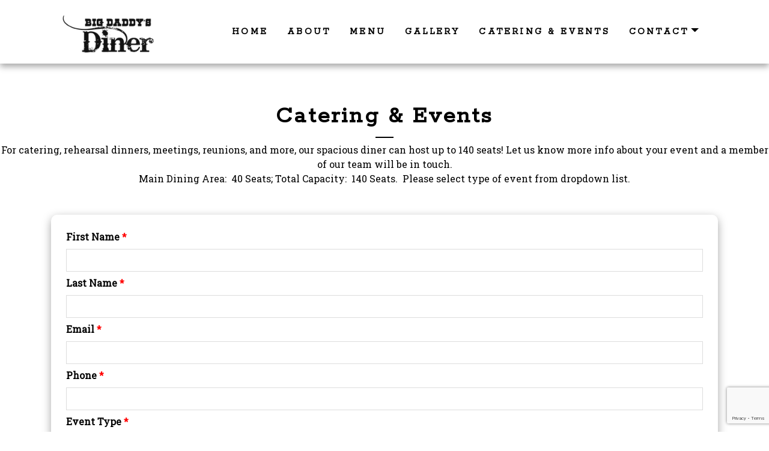

--- FILE ---
content_type: text/html; charset=UTF-8
request_url: https://www.bigdaddysdinernm.com/catering-events/
body_size: 4065
content:

<!DOCTYPE html>
<html lang="en">
<head>

	<meta http-equiv="Content-Type" content="text/html; charset=utf-8" />
	<meta content="width=device-width, initial-scale=1.0" name="viewport">
	<title>Catering & Events | Big Daddy's Diner | Cloudcroft, NM</title>
	<meta name="description" content="Get your event hosted or let us cater your very special event.">
	<link rel="canonical" href="http://www.bigdaddysdinernm.com/catering-events/" />
  <!-- Favicon
  ================================================== -->
  <link rel="shortcut icon" href="/images/favicon/favicon.png?v=roma">
  <link rel="apple-touch-icon" href="/images/favicon/apple-touch-icon.png?v=roma">
  <link rel="apple-touch-icon" sizes="72x72" href="/images/favicon/apple-touch-icon-72x72.png?v=roma">
  <link rel="apple-touch-icon" sizes="114x114" href="/images/favicon/apple-touch-icon-114x114.png?v=roma">
  <!-- Google Fonts
  ================================================== -->
  <link href="https://fonts.googleapis.com/css?family=Muli:200,300,400,400i,600,700,800,900,900i&display=swap" rel="stylesheet"> 
  <link href='https://fonts.googleapis.com/css?family=Merienda' rel='stylesheet'>
  <!-- CSS
  ================================================== -->
  <link rel="stylesheet" rel="stylesheet" href="/css/plugins/bootstrap.min.css">
  <link rel="stylesheet" rel="stylesheet" href="/css/plugins/animate.min.css">
  <link rel="stylesheet" rel="stylesheet" href="/css/plugins/modaal.min.css">
  <!-- Icons
  ================================================== -->
  <link rel="stylesheet" href="/css/plugins/fontawesome.min.css">
  <link rel="stylesheet" href="/css/plugins/pe-icon-7-stroke.css">
  <!-- Standardized Styles
  ================================================== -->
  <link rel="stylesheet" href="/css/ezengage.css">
  <!-- Template Styles
  ================================================== -->
  <link rel="stylesheet" href="/css/style.css">
  <!-- Site Specific Styles
  ================================================== -->
  <link rel="stylesheet" id="style-color" href="/css/colors.css">
  <link rel="stylesheet" id="style-color" href="/css/custom.css">
  <!-- Modernizr for enabling Classes
  ================================================== -->
  <script src="/js/plugins/modernizr.js"></script>
</head>
<body class="sapphire-bg internal">
  <a href="#main" tabindex="0" class="sr-only sr-only-focusable">Skip to Main Content</a>
  <div id="preloader"></div>
  
<div class="header-sticky nav-container">
  <header class="header">
    <div class="container">
      <nav class="navbar navbar-expand-lg">
        <a href="/spillover/proto/bigdaddysdinernm/?" class="navbar-brand"><img src="/spillover/proto/bigdaddysdinernm/images/design/logo-white.png"></a>

        <button class="navbar-toggler" type="button" data-toggle="collapse-sapphire" data-target="#navbarNav" aria-controls="navbarNav" aria-expanded="false" aria-label="Toggle navigation">
          <span class="fas fa-bars"></span>
        </button>
        <button class="navbar-toggler-full" type="button" data-toggle="collapse-sapphire" data-target="#navbarNav" aria-controls="navbarNav" aria-expanded="false" aria-label="Toggle navigation">
        </button>

        <div class="collapse navbar-collapse off-canvas" id="navbarNav">
          <ul class="navbar-nav ml-auto" id="smartMenu">
            
<li class="nav-item"><a class="nav-link" href="/">Home</a></li>
<li class="nav-item"><a class="nav-link" href="/about/">About</a></li>
<li class="nav-item"><a class="nav-link" href="/menu/">Menu</a></li>
<li class="nav-item"><a class="nav-link" href="/gallery/">Gallery</a></li>
<li class="nav-item"><a class="nav-link" href="/catering-events/">Catering &amp; Events</a></li>
<li class="nav-item dropdown"><a class="nav-link dropdown-toggle" href="#" id="navbarDropdownMenuLink" data-toggle="dropdown" aria-haspopup="true" aria-expanded="false">Contact</a>
<ul class="dropdown-menu" aria-labelledby="navbarDropdownMenuLink">
<li><a class="dropdown-item" href="/contact/">Contact Us</a></li>
<li><a class="dropdown-item" href="/eclub/">Join Our eClub</a></li>
</ul>
</li>
          </ul>
        </div>
      </nav>
    </div>
  </header>
</div>  <main id="main" tabindex="-1">

    <article class="sapphire-content sapphire-bg--regular"> 	<header class="fadeInDown animated wow text-center"> 		<h1 class="article-title">Catering &amp; Events</h1> 		<!--fck--> 		<p style="text-align:center">
  For catering, rehearsal dinners, meetings, reunions, and more, our spacious diner can host up to 140 seats! Let us know more info about your event and a member of our team will be in touch.<br>
  Main Dining Area:&nbsp; 40 Seats; Total Capacity:&nbsp; 140 Seats.&nbsp; Please select type of event from dropdown list.
</p>	</header> 	<section class="container mt-5"> 		<!--fck--> 		<form class="cmsform ajax-request" method="post" action="/spillover/cms/form/DZZnQhJppxzFnvRVhuINEw/1647/submit">
  <div class="row">
    <div class="col-md">
      <div class="form-group"><label class="control-label" for="first_name-1647-15756-2af04e" style="word-break: break-word;">First Name<span style="color: red"> *</span></label><input class="form-control" id="first_name-1647-15756-2af04e" name="first_name" required type="text"><span class="form-errmsg" data-forfield="first_name" style="color:red;display:none;"></span></div>
    </div>
  </div>
  <div class="row">
    <div class="col-md">
      <div class="form-group"><label class="control-label" for="last_name-1647-15757-2af04e" style="word-break: break-word;">Last Name<span style="color: red"> *</span></label><input class="form-control" id="last_name-1647-15757-2af04e" name="last_name" required type="text"><span class="form-errmsg" data-forfield="last_name" style="color:red;display:none;"></span></div>
    </div>
  </div>
  <div class="row">
    <div class="col-md">
      <div class="form-group"><label class="control-label" for="email-1647-15758-2af04e" style="word-break: break-word;">Email<span style="color: red"> *</span></label><input class="form-control" id="email-1647-15758-2af04e" name="email" required type="email"><span class="form-errmsg" data-forfield="email" style="color:red;display:none;"></span></div>
    </div>
  </div>
  <div class="row">
    <div class="col-md">
      <div class="form-group"><label class="control-label" for="phone-1647-15759-2af04e" style="word-break: break-word;">Phone<span style="color: red"> *</span></label><input class="form-control" id="phone-1647-15759-2af04e" name="phone" required type="text"><span class="form-errmsg" data-forfield="phone" style="color:red;display:none;"></span></div>
    </div>
  </div>
  <div class="row">
    <div class="col-md">
      <div class="form-group"><label class="control-label" for="select-1647-15762-2af04e" style="word-break: break-word;">Event Type<span style="color: red"> *</span></label><select class="form-control" id="select-1647-15762-2af04e" name="event-type" required><option disabled value selected>Select one</option><option value="Banquet">Banquet</option><option value="Private Party">Private Party</option><option value="Corporate Meeting">Corporate Meeting</option><option value="Other">Other</option></select><span class="form-errmsg" data-forfield="event-type" style="color:red;display:none;"></span></div>
    </div>
  </div>
  <div class="row">
    <div class="col-md">
      <div class="form-group"><label class="control-label" for="date-1647-15763-2af04e" style="word-break: break-word;">Date of Event<span style="color: red"> *</span></label><input class="form-control" id="date-1647-15763-2af04e" name="date-of-event" required type="text"><script>
          if (typeof flatpickr !== 'undefined') {
            flatpickr('#date-1647-15763-2af04e', {
              dateFormat: 'm/d/Y',
              allowInput: true
            });
          }
        </script><span class="form-errmsg" data-forfield="date-of-event" style="color:red;display:none;"></span></div>
    </div>
  </div>
  <div class="row">
    <div class="col-md">
      <div class="form-group"><label class="control-label" for="number-1647-15764-2af04e" style="word-break: break-word;">Number of Guests<span style="color: red"> *</span></label><input class="form-control" id="number-1647-15764-2af04e" name="number-of-guests" required type="number" min="0"><span class="form-errmsg" data-forfield="number-of-guests" style="color:red;display:none;"></span></div>
    </div>
  </div>
  <div class="row">
    <div class="col-md">
      <div class="form-group"><label class="control-label" for="textarea-1647-15765-2af04e" style="word-break: break-word;">Comments</label>
        <textarea class="form-control" id="textarea-1647-15765-2af04e" name="comments" rows="4"></textarea>
        <span class="form-errmsg" data-forfield="comments" style="color:red;display:none;"></span></div>
    </div>
  </div>
  <div>
    <div class="alert alert-dismissible form-msg-container-sample" role="alert" style="text-align: center;display: none">
      <div class="form-msg-body"></div>
      <button type="button" class="btn-close" data-bs-dismiss="alert" aria-label="Close"></button></div>
  </div>
  <input aria-hidden aria-label="Ignore this field" autocomplete="off" type="text" name="title" tabindex="-1" style="position:absolute!important;top:-9999px;left:-9999px;">
  <div class="form-group"><button type="submit" class="btn btn-block btn-dark">Submit</button></div>
  <script src="/spillover/cms/assets/js/form-script.js"></script><script src="/spillover/cms/assets/js/reg-form-script.js"></script></form>	</section> </article>  

    <section class="parallax-bg">
	<div class="parallax-bg--image-container">
		<div class="parallax-bg--image parallax" style="background-image: url(/spillover/proto/bigdaddysdinernm/images/bg/bg_quote.jpg);"></div>
	</div>
	<div class="parallax-bg--content">
		<div class="container">
			<div class="row justify-content-center">
				<div class="col-12 col-md-8">
					<h2 class="article-title article-title--double-lines header-primary" style="text-shadow: 1px 1px #000;">Need to get in touch with us?</h2>
					<div class="text-center">
						<a class="btn btn-template mt-3" href="/contact/">Contact Now</a>
					</div>
				</div>
			</div>
		</div>
	</div>
</section>
  </main>
    <footer>
    <section class="footer-content">
      <div class="container">
        <div class="row">
          <div class="col-12 col-sm info">
            <div class="text-center mb-2">
              <a href="/spillover/proto/bigdaddysdinernm/">
                <img src="/spillover/proto/bigdaddysdinernm/images/design/logo-white.png" class="logo-bottom">
              </a>
            </div>
                      </div>
          <div class="col-12 col-sm location">
            <h2 class="h3 footer-title">Address</h2>
            <address>
              <ul>
  <li>
    <span class="pe-7s-map-marker">&nbsp;</span>1705 James Canyon HWY 82<br>
    Cloudcroft, NM 88317
  </li>
  <li>
    <span class="pe-7s-mail-open">&nbsp;</span><a href="mailto:bigdaddysdiner.llc@gmail.com">bigdaddysdiner.llc@gmail.com</a>
  </li>
  <li>
    <span class="pe-7s-phone">&nbsp;</span><a href="tel:(575)%20682-1224">(575) 682-1224</a>
  </li>
</ul>            </address>
          </div>
          <div class="col-12 col-sm location">
            <h2 class="h3 footer-title">Hours</h2>
            <ul class="flex-column nav">
  <li style="text-align: center;">Daily - 7am to 9pm
  </li>
</ul>          </div>
        </div>
      </div>
    </section>
    <section class="copyright">
      <div class="container">
        <div class="row">
          <div class="col-12 col-md-4 copyright-text text-center text-md-left">
            <span>Copyright ©
              2026 All Rights Reserved. Powered by <a href="https://www.spillover.com" aria-label="Opens in a new tab to spillover.com" target="_blank">Spillover</a>
            </span>
          </div>
          <div class="col-12 col-md-8 d-flex justify-content-center justify-content-md-center align-items-center">
            <ul class="social on-dark template transparent justify-content-end">
                <li class="facebook"><a href="https://www.facebook.com/bigdaddysdinercloudcroft/" target="_blank"><span class='fa-2x fab fa-facebook'></span><span class="sr-only">(View the  page on facebook)</span></a></li>
                <li class="google"><a href="https://www.google.com/search?q=big+daddy%27s+diner+new+mexico&oq=big+daddy%27s+diner+new+mexico&aqs=chrome..69i57j0i22i30l2j0i390l3j69i60.8197j0j4&sourceid=chrome&ie=UTF-8#lrd=0x86e1ad78069d74a3:0x7dd87cf5aa168eaf,1,,," target="_blank"><span class='fa-2x fab fa-google'></span><span class="sr-only">(View the  page on google)</span></a></li>
                <li class="yelp"><a href="https://www.yelp.com/biz/big-daddys-diner-cloudcroft" target="_blank"><span class='fa-2x fab fa-yelp'></span><span class="sr-only">(View the  page on yelp)</span></a></li>
                <li class="tripadvisor"><a href="https://www.tripadvisor.com/Restaurant_Review-g46989-d1235797-Reviews-Big_Daddy_s_Diner-Cloudcroft_New_Mexico.html" target="_blank"><span class='fa-2x fab fa-tripadvisor'></span><span class="sr-only">(View the  page on tripadvisor)</span></a></li>
            </ul>
          </div>
        </div>
      </div>
    </section>
  </footer>
  <!-- JavaScript
  ================================================== -->
  <script src="/js/plugins/jquery.min.js"></script>
  <script src="/js/plugins/popper.min.js"></script>
  <script src="/js/plugins/bootstrap.min.js"></script>
  <!-- Plugins
  ================================================== -->
  <script src="/js/plugins/bootstrap.offcanvas.min.js"></script>
  <script src="/js/plugins/jquery.queryloader2.min.js"></script>
  <script src="/js/plugins/typed.js"></script>
  <script src="/js/plugins/inview.js"></script>
  <script src="/js/plugins/anime.min.js"></script>
  <script src="/js/plugins/simpleParallax.min.js"></script>
  <script src="/js/plugins/jquery.basictable.min.js"></script>
  <script src="/js/plugins/jquery.validate.min.js"></script>
  <script src="/js/plugins/additional-methods.min.js"></script>
  <script src="/js/plugins/imagesloaded.pkgd.min.js"></script>
  <script src="/js/plugins/modaal.min.js"></script>
  <script src="/js/plugins/plyr.min.js"></script>
  <script src="/js/plugins/slick.min.js"></script>
  <script src="/js/plugins/shuffle.min.js"></script>
  <!-- Constants
  ================================================== -->
  <script src="/js/constants.js"></script>
  <!-- Standardized Scripts
  ================================================== -->
  <script src="/js/ezengage.js"></script>
  <!-- Template Specific Scripts
  ================================================== -->
  <script src="/js/template.js"></script>
  <!-- Site Specific Scripts
  ================================================== -->
  <script src="/js/custom.js"></script>
  <script type="text/javascript">
    window.addEventListener('DOMContentLoaded', function() {
      new QueryLoader2(document.querySelector("body"), {
        showbar: "on",
        barHeight: 10,
        percentage: true,
        deepSearch: true,
        backgroundColor: "",
        completeAnimation: "fade",
        minimumTime: 100,
        overlayId: 'preloader',
        onLoadComplete: function() {
          new WOW().init();
        }
      });
    });
  </script>
  <script src="https://spillover-esites-common.spillover.com/spillover-esites-common.js"></script>
</body>
</html>

--- FILE ---
content_type: text/html; charset=utf-8
request_url: https://www.google.com/recaptcha/api2/anchor?ar=1&k=6LfdYicjAAAAAPzbE2ZekGHeZtBJip1S34mFJtIG&co=aHR0cHM6Ly93d3cuYmlnZGFkZHlzZGluZXJubS5jb206NDQz&hl=en&v=PoyoqOPhxBO7pBk68S4YbpHZ&size=invisible&anchor-ms=20000&execute-ms=30000&cb=tndocxymmkrb
body_size: 48710
content:
<!DOCTYPE HTML><html dir="ltr" lang="en"><head><meta http-equiv="Content-Type" content="text/html; charset=UTF-8">
<meta http-equiv="X-UA-Compatible" content="IE=edge">
<title>reCAPTCHA</title>
<style type="text/css">
/* cyrillic-ext */
@font-face {
  font-family: 'Roboto';
  font-style: normal;
  font-weight: 400;
  font-stretch: 100%;
  src: url(//fonts.gstatic.com/s/roboto/v48/KFO7CnqEu92Fr1ME7kSn66aGLdTylUAMa3GUBHMdazTgWw.woff2) format('woff2');
  unicode-range: U+0460-052F, U+1C80-1C8A, U+20B4, U+2DE0-2DFF, U+A640-A69F, U+FE2E-FE2F;
}
/* cyrillic */
@font-face {
  font-family: 'Roboto';
  font-style: normal;
  font-weight: 400;
  font-stretch: 100%;
  src: url(//fonts.gstatic.com/s/roboto/v48/KFO7CnqEu92Fr1ME7kSn66aGLdTylUAMa3iUBHMdazTgWw.woff2) format('woff2');
  unicode-range: U+0301, U+0400-045F, U+0490-0491, U+04B0-04B1, U+2116;
}
/* greek-ext */
@font-face {
  font-family: 'Roboto';
  font-style: normal;
  font-weight: 400;
  font-stretch: 100%;
  src: url(//fonts.gstatic.com/s/roboto/v48/KFO7CnqEu92Fr1ME7kSn66aGLdTylUAMa3CUBHMdazTgWw.woff2) format('woff2');
  unicode-range: U+1F00-1FFF;
}
/* greek */
@font-face {
  font-family: 'Roboto';
  font-style: normal;
  font-weight: 400;
  font-stretch: 100%;
  src: url(//fonts.gstatic.com/s/roboto/v48/KFO7CnqEu92Fr1ME7kSn66aGLdTylUAMa3-UBHMdazTgWw.woff2) format('woff2');
  unicode-range: U+0370-0377, U+037A-037F, U+0384-038A, U+038C, U+038E-03A1, U+03A3-03FF;
}
/* math */
@font-face {
  font-family: 'Roboto';
  font-style: normal;
  font-weight: 400;
  font-stretch: 100%;
  src: url(//fonts.gstatic.com/s/roboto/v48/KFO7CnqEu92Fr1ME7kSn66aGLdTylUAMawCUBHMdazTgWw.woff2) format('woff2');
  unicode-range: U+0302-0303, U+0305, U+0307-0308, U+0310, U+0312, U+0315, U+031A, U+0326-0327, U+032C, U+032F-0330, U+0332-0333, U+0338, U+033A, U+0346, U+034D, U+0391-03A1, U+03A3-03A9, U+03B1-03C9, U+03D1, U+03D5-03D6, U+03F0-03F1, U+03F4-03F5, U+2016-2017, U+2034-2038, U+203C, U+2040, U+2043, U+2047, U+2050, U+2057, U+205F, U+2070-2071, U+2074-208E, U+2090-209C, U+20D0-20DC, U+20E1, U+20E5-20EF, U+2100-2112, U+2114-2115, U+2117-2121, U+2123-214F, U+2190, U+2192, U+2194-21AE, U+21B0-21E5, U+21F1-21F2, U+21F4-2211, U+2213-2214, U+2216-22FF, U+2308-230B, U+2310, U+2319, U+231C-2321, U+2336-237A, U+237C, U+2395, U+239B-23B7, U+23D0, U+23DC-23E1, U+2474-2475, U+25AF, U+25B3, U+25B7, U+25BD, U+25C1, U+25CA, U+25CC, U+25FB, U+266D-266F, U+27C0-27FF, U+2900-2AFF, U+2B0E-2B11, U+2B30-2B4C, U+2BFE, U+3030, U+FF5B, U+FF5D, U+1D400-1D7FF, U+1EE00-1EEFF;
}
/* symbols */
@font-face {
  font-family: 'Roboto';
  font-style: normal;
  font-weight: 400;
  font-stretch: 100%;
  src: url(//fonts.gstatic.com/s/roboto/v48/KFO7CnqEu92Fr1ME7kSn66aGLdTylUAMaxKUBHMdazTgWw.woff2) format('woff2');
  unicode-range: U+0001-000C, U+000E-001F, U+007F-009F, U+20DD-20E0, U+20E2-20E4, U+2150-218F, U+2190, U+2192, U+2194-2199, U+21AF, U+21E6-21F0, U+21F3, U+2218-2219, U+2299, U+22C4-22C6, U+2300-243F, U+2440-244A, U+2460-24FF, U+25A0-27BF, U+2800-28FF, U+2921-2922, U+2981, U+29BF, U+29EB, U+2B00-2BFF, U+4DC0-4DFF, U+FFF9-FFFB, U+10140-1018E, U+10190-1019C, U+101A0, U+101D0-101FD, U+102E0-102FB, U+10E60-10E7E, U+1D2C0-1D2D3, U+1D2E0-1D37F, U+1F000-1F0FF, U+1F100-1F1AD, U+1F1E6-1F1FF, U+1F30D-1F30F, U+1F315, U+1F31C, U+1F31E, U+1F320-1F32C, U+1F336, U+1F378, U+1F37D, U+1F382, U+1F393-1F39F, U+1F3A7-1F3A8, U+1F3AC-1F3AF, U+1F3C2, U+1F3C4-1F3C6, U+1F3CA-1F3CE, U+1F3D4-1F3E0, U+1F3ED, U+1F3F1-1F3F3, U+1F3F5-1F3F7, U+1F408, U+1F415, U+1F41F, U+1F426, U+1F43F, U+1F441-1F442, U+1F444, U+1F446-1F449, U+1F44C-1F44E, U+1F453, U+1F46A, U+1F47D, U+1F4A3, U+1F4B0, U+1F4B3, U+1F4B9, U+1F4BB, U+1F4BF, U+1F4C8-1F4CB, U+1F4D6, U+1F4DA, U+1F4DF, U+1F4E3-1F4E6, U+1F4EA-1F4ED, U+1F4F7, U+1F4F9-1F4FB, U+1F4FD-1F4FE, U+1F503, U+1F507-1F50B, U+1F50D, U+1F512-1F513, U+1F53E-1F54A, U+1F54F-1F5FA, U+1F610, U+1F650-1F67F, U+1F687, U+1F68D, U+1F691, U+1F694, U+1F698, U+1F6AD, U+1F6B2, U+1F6B9-1F6BA, U+1F6BC, U+1F6C6-1F6CF, U+1F6D3-1F6D7, U+1F6E0-1F6EA, U+1F6F0-1F6F3, U+1F6F7-1F6FC, U+1F700-1F7FF, U+1F800-1F80B, U+1F810-1F847, U+1F850-1F859, U+1F860-1F887, U+1F890-1F8AD, U+1F8B0-1F8BB, U+1F8C0-1F8C1, U+1F900-1F90B, U+1F93B, U+1F946, U+1F984, U+1F996, U+1F9E9, U+1FA00-1FA6F, U+1FA70-1FA7C, U+1FA80-1FA89, U+1FA8F-1FAC6, U+1FACE-1FADC, U+1FADF-1FAE9, U+1FAF0-1FAF8, U+1FB00-1FBFF;
}
/* vietnamese */
@font-face {
  font-family: 'Roboto';
  font-style: normal;
  font-weight: 400;
  font-stretch: 100%;
  src: url(//fonts.gstatic.com/s/roboto/v48/KFO7CnqEu92Fr1ME7kSn66aGLdTylUAMa3OUBHMdazTgWw.woff2) format('woff2');
  unicode-range: U+0102-0103, U+0110-0111, U+0128-0129, U+0168-0169, U+01A0-01A1, U+01AF-01B0, U+0300-0301, U+0303-0304, U+0308-0309, U+0323, U+0329, U+1EA0-1EF9, U+20AB;
}
/* latin-ext */
@font-face {
  font-family: 'Roboto';
  font-style: normal;
  font-weight: 400;
  font-stretch: 100%;
  src: url(//fonts.gstatic.com/s/roboto/v48/KFO7CnqEu92Fr1ME7kSn66aGLdTylUAMa3KUBHMdazTgWw.woff2) format('woff2');
  unicode-range: U+0100-02BA, U+02BD-02C5, U+02C7-02CC, U+02CE-02D7, U+02DD-02FF, U+0304, U+0308, U+0329, U+1D00-1DBF, U+1E00-1E9F, U+1EF2-1EFF, U+2020, U+20A0-20AB, U+20AD-20C0, U+2113, U+2C60-2C7F, U+A720-A7FF;
}
/* latin */
@font-face {
  font-family: 'Roboto';
  font-style: normal;
  font-weight: 400;
  font-stretch: 100%;
  src: url(//fonts.gstatic.com/s/roboto/v48/KFO7CnqEu92Fr1ME7kSn66aGLdTylUAMa3yUBHMdazQ.woff2) format('woff2');
  unicode-range: U+0000-00FF, U+0131, U+0152-0153, U+02BB-02BC, U+02C6, U+02DA, U+02DC, U+0304, U+0308, U+0329, U+2000-206F, U+20AC, U+2122, U+2191, U+2193, U+2212, U+2215, U+FEFF, U+FFFD;
}
/* cyrillic-ext */
@font-face {
  font-family: 'Roboto';
  font-style: normal;
  font-weight: 500;
  font-stretch: 100%;
  src: url(//fonts.gstatic.com/s/roboto/v48/KFO7CnqEu92Fr1ME7kSn66aGLdTylUAMa3GUBHMdazTgWw.woff2) format('woff2');
  unicode-range: U+0460-052F, U+1C80-1C8A, U+20B4, U+2DE0-2DFF, U+A640-A69F, U+FE2E-FE2F;
}
/* cyrillic */
@font-face {
  font-family: 'Roboto';
  font-style: normal;
  font-weight: 500;
  font-stretch: 100%;
  src: url(//fonts.gstatic.com/s/roboto/v48/KFO7CnqEu92Fr1ME7kSn66aGLdTylUAMa3iUBHMdazTgWw.woff2) format('woff2');
  unicode-range: U+0301, U+0400-045F, U+0490-0491, U+04B0-04B1, U+2116;
}
/* greek-ext */
@font-face {
  font-family: 'Roboto';
  font-style: normal;
  font-weight: 500;
  font-stretch: 100%;
  src: url(//fonts.gstatic.com/s/roboto/v48/KFO7CnqEu92Fr1ME7kSn66aGLdTylUAMa3CUBHMdazTgWw.woff2) format('woff2');
  unicode-range: U+1F00-1FFF;
}
/* greek */
@font-face {
  font-family: 'Roboto';
  font-style: normal;
  font-weight: 500;
  font-stretch: 100%;
  src: url(//fonts.gstatic.com/s/roboto/v48/KFO7CnqEu92Fr1ME7kSn66aGLdTylUAMa3-UBHMdazTgWw.woff2) format('woff2');
  unicode-range: U+0370-0377, U+037A-037F, U+0384-038A, U+038C, U+038E-03A1, U+03A3-03FF;
}
/* math */
@font-face {
  font-family: 'Roboto';
  font-style: normal;
  font-weight: 500;
  font-stretch: 100%;
  src: url(//fonts.gstatic.com/s/roboto/v48/KFO7CnqEu92Fr1ME7kSn66aGLdTylUAMawCUBHMdazTgWw.woff2) format('woff2');
  unicode-range: U+0302-0303, U+0305, U+0307-0308, U+0310, U+0312, U+0315, U+031A, U+0326-0327, U+032C, U+032F-0330, U+0332-0333, U+0338, U+033A, U+0346, U+034D, U+0391-03A1, U+03A3-03A9, U+03B1-03C9, U+03D1, U+03D5-03D6, U+03F0-03F1, U+03F4-03F5, U+2016-2017, U+2034-2038, U+203C, U+2040, U+2043, U+2047, U+2050, U+2057, U+205F, U+2070-2071, U+2074-208E, U+2090-209C, U+20D0-20DC, U+20E1, U+20E5-20EF, U+2100-2112, U+2114-2115, U+2117-2121, U+2123-214F, U+2190, U+2192, U+2194-21AE, U+21B0-21E5, U+21F1-21F2, U+21F4-2211, U+2213-2214, U+2216-22FF, U+2308-230B, U+2310, U+2319, U+231C-2321, U+2336-237A, U+237C, U+2395, U+239B-23B7, U+23D0, U+23DC-23E1, U+2474-2475, U+25AF, U+25B3, U+25B7, U+25BD, U+25C1, U+25CA, U+25CC, U+25FB, U+266D-266F, U+27C0-27FF, U+2900-2AFF, U+2B0E-2B11, U+2B30-2B4C, U+2BFE, U+3030, U+FF5B, U+FF5D, U+1D400-1D7FF, U+1EE00-1EEFF;
}
/* symbols */
@font-face {
  font-family: 'Roboto';
  font-style: normal;
  font-weight: 500;
  font-stretch: 100%;
  src: url(//fonts.gstatic.com/s/roboto/v48/KFO7CnqEu92Fr1ME7kSn66aGLdTylUAMaxKUBHMdazTgWw.woff2) format('woff2');
  unicode-range: U+0001-000C, U+000E-001F, U+007F-009F, U+20DD-20E0, U+20E2-20E4, U+2150-218F, U+2190, U+2192, U+2194-2199, U+21AF, U+21E6-21F0, U+21F3, U+2218-2219, U+2299, U+22C4-22C6, U+2300-243F, U+2440-244A, U+2460-24FF, U+25A0-27BF, U+2800-28FF, U+2921-2922, U+2981, U+29BF, U+29EB, U+2B00-2BFF, U+4DC0-4DFF, U+FFF9-FFFB, U+10140-1018E, U+10190-1019C, U+101A0, U+101D0-101FD, U+102E0-102FB, U+10E60-10E7E, U+1D2C0-1D2D3, U+1D2E0-1D37F, U+1F000-1F0FF, U+1F100-1F1AD, U+1F1E6-1F1FF, U+1F30D-1F30F, U+1F315, U+1F31C, U+1F31E, U+1F320-1F32C, U+1F336, U+1F378, U+1F37D, U+1F382, U+1F393-1F39F, U+1F3A7-1F3A8, U+1F3AC-1F3AF, U+1F3C2, U+1F3C4-1F3C6, U+1F3CA-1F3CE, U+1F3D4-1F3E0, U+1F3ED, U+1F3F1-1F3F3, U+1F3F5-1F3F7, U+1F408, U+1F415, U+1F41F, U+1F426, U+1F43F, U+1F441-1F442, U+1F444, U+1F446-1F449, U+1F44C-1F44E, U+1F453, U+1F46A, U+1F47D, U+1F4A3, U+1F4B0, U+1F4B3, U+1F4B9, U+1F4BB, U+1F4BF, U+1F4C8-1F4CB, U+1F4D6, U+1F4DA, U+1F4DF, U+1F4E3-1F4E6, U+1F4EA-1F4ED, U+1F4F7, U+1F4F9-1F4FB, U+1F4FD-1F4FE, U+1F503, U+1F507-1F50B, U+1F50D, U+1F512-1F513, U+1F53E-1F54A, U+1F54F-1F5FA, U+1F610, U+1F650-1F67F, U+1F687, U+1F68D, U+1F691, U+1F694, U+1F698, U+1F6AD, U+1F6B2, U+1F6B9-1F6BA, U+1F6BC, U+1F6C6-1F6CF, U+1F6D3-1F6D7, U+1F6E0-1F6EA, U+1F6F0-1F6F3, U+1F6F7-1F6FC, U+1F700-1F7FF, U+1F800-1F80B, U+1F810-1F847, U+1F850-1F859, U+1F860-1F887, U+1F890-1F8AD, U+1F8B0-1F8BB, U+1F8C0-1F8C1, U+1F900-1F90B, U+1F93B, U+1F946, U+1F984, U+1F996, U+1F9E9, U+1FA00-1FA6F, U+1FA70-1FA7C, U+1FA80-1FA89, U+1FA8F-1FAC6, U+1FACE-1FADC, U+1FADF-1FAE9, U+1FAF0-1FAF8, U+1FB00-1FBFF;
}
/* vietnamese */
@font-face {
  font-family: 'Roboto';
  font-style: normal;
  font-weight: 500;
  font-stretch: 100%;
  src: url(//fonts.gstatic.com/s/roboto/v48/KFO7CnqEu92Fr1ME7kSn66aGLdTylUAMa3OUBHMdazTgWw.woff2) format('woff2');
  unicode-range: U+0102-0103, U+0110-0111, U+0128-0129, U+0168-0169, U+01A0-01A1, U+01AF-01B0, U+0300-0301, U+0303-0304, U+0308-0309, U+0323, U+0329, U+1EA0-1EF9, U+20AB;
}
/* latin-ext */
@font-face {
  font-family: 'Roboto';
  font-style: normal;
  font-weight: 500;
  font-stretch: 100%;
  src: url(//fonts.gstatic.com/s/roboto/v48/KFO7CnqEu92Fr1ME7kSn66aGLdTylUAMa3KUBHMdazTgWw.woff2) format('woff2');
  unicode-range: U+0100-02BA, U+02BD-02C5, U+02C7-02CC, U+02CE-02D7, U+02DD-02FF, U+0304, U+0308, U+0329, U+1D00-1DBF, U+1E00-1E9F, U+1EF2-1EFF, U+2020, U+20A0-20AB, U+20AD-20C0, U+2113, U+2C60-2C7F, U+A720-A7FF;
}
/* latin */
@font-face {
  font-family: 'Roboto';
  font-style: normal;
  font-weight: 500;
  font-stretch: 100%;
  src: url(//fonts.gstatic.com/s/roboto/v48/KFO7CnqEu92Fr1ME7kSn66aGLdTylUAMa3yUBHMdazQ.woff2) format('woff2');
  unicode-range: U+0000-00FF, U+0131, U+0152-0153, U+02BB-02BC, U+02C6, U+02DA, U+02DC, U+0304, U+0308, U+0329, U+2000-206F, U+20AC, U+2122, U+2191, U+2193, U+2212, U+2215, U+FEFF, U+FFFD;
}
/* cyrillic-ext */
@font-face {
  font-family: 'Roboto';
  font-style: normal;
  font-weight: 900;
  font-stretch: 100%;
  src: url(//fonts.gstatic.com/s/roboto/v48/KFO7CnqEu92Fr1ME7kSn66aGLdTylUAMa3GUBHMdazTgWw.woff2) format('woff2');
  unicode-range: U+0460-052F, U+1C80-1C8A, U+20B4, U+2DE0-2DFF, U+A640-A69F, U+FE2E-FE2F;
}
/* cyrillic */
@font-face {
  font-family: 'Roboto';
  font-style: normal;
  font-weight: 900;
  font-stretch: 100%;
  src: url(//fonts.gstatic.com/s/roboto/v48/KFO7CnqEu92Fr1ME7kSn66aGLdTylUAMa3iUBHMdazTgWw.woff2) format('woff2');
  unicode-range: U+0301, U+0400-045F, U+0490-0491, U+04B0-04B1, U+2116;
}
/* greek-ext */
@font-face {
  font-family: 'Roboto';
  font-style: normal;
  font-weight: 900;
  font-stretch: 100%;
  src: url(//fonts.gstatic.com/s/roboto/v48/KFO7CnqEu92Fr1ME7kSn66aGLdTylUAMa3CUBHMdazTgWw.woff2) format('woff2');
  unicode-range: U+1F00-1FFF;
}
/* greek */
@font-face {
  font-family: 'Roboto';
  font-style: normal;
  font-weight: 900;
  font-stretch: 100%;
  src: url(//fonts.gstatic.com/s/roboto/v48/KFO7CnqEu92Fr1ME7kSn66aGLdTylUAMa3-UBHMdazTgWw.woff2) format('woff2');
  unicode-range: U+0370-0377, U+037A-037F, U+0384-038A, U+038C, U+038E-03A1, U+03A3-03FF;
}
/* math */
@font-face {
  font-family: 'Roboto';
  font-style: normal;
  font-weight: 900;
  font-stretch: 100%;
  src: url(//fonts.gstatic.com/s/roboto/v48/KFO7CnqEu92Fr1ME7kSn66aGLdTylUAMawCUBHMdazTgWw.woff2) format('woff2');
  unicode-range: U+0302-0303, U+0305, U+0307-0308, U+0310, U+0312, U+0315, U+031A, U+0326-0327, U+032C, U+032F-0330, U+0332-0333, U+0338, U+033A, U+0346, U+034D, U+0391-03A1, U+03A3-03A9, U+03B1-03C9, U+03D1, U+03D5-03D6, U+03F0-03F1, U+03F4-03F5, U+2016-2017, U+2034-2038, U+203C, U+2040, U+2043, U+2047, U+2050, U+2057, U+205F, U+2070-2071, U+2074-208E, U+2090-209C, U+20D0-20DC, U+20E1, U+20E5-20EF, U+2100-2112, U+2114-2115, U+2117-2121, U+2123-214F, U+2190, U+2192, U+2194-21AE, U+21B0-21E5, U+21F1-21F2, U+21F4-2211, U+2213-2214, U+2216-22FF, U+2308-230B, U+2310, U+2319, U+231C-2321, U+2336-237A, U+237C, U+2395, U+239B-23B7, U+23D0, U+23DC-23E1, U+2474-2475, U+25AF, U+25B3, U+25B7, U+25BD, U+25C1, U+25CA, U+25CC, U+25FB, U+266D-266F, U+27C0-27FF, U+2900-2AFF, U+2B0E-2B11, U+2B30-2B4C, U+2BFE, U+3030, U+FF5B, U+FF5D, U+1D400-1D7FF, U+1EE00-1EEFF;
}
/* symbols */
@font-face {
  font-family: 'Roboto';
  font-style: normal;
  font-weight: 900;
  font-stretch: 100%;
  src: url(//fonts.gstatic.com/s/roboto/v48/KFO7CnqEu92Fr1ME7kSn66aGLdTylUAMaxKUBHMdazTgWw.woff2) format('woff2');
  unicode-range: U+0001-000C, U+000E-001F, U+007F-009F, U+20DD-20E0, U+20E2-20E4, U+2150-218F, U+2190, U+2192, U+2194-2199, U+21AF, U+21E6-21F0, U+21F3, U+2218-2219, U+2299, U+22C4-22C6, U+2300-243F, U+2440-244A, U+2460-24FF, U+25A0-27BF, U+2800-28FF, U+2921-2922, U+2981, U+29BF, U+29EB, U+2B00-2BFF, U+4DC0-4DFF, U+FFF9-FFFB, U+10140-1018E, U+10190-1019C, U+101A0, U+101D0-101FD, U+102E0-102FB, U+10E60-10E7E, U+1D2C0-1D2D3, U+1D2E0-1D37F, U+1F000-1F0FF, U+1F100-1F1AD, U+1F1E6-1F1FF, U+1F30D-1F30F, U+1F315, U+1F31C, U+1F31E, U+1F320-1F32C, U+1F336, U+1F378, U+1F37D, U+1F382, U+1F393-1F39F, U+1F3A7-1F3A8, U+1F3AC-1F3AF, U+1F3C2, U+1F3C4-1F3C6, U+1F3CA-1F3CE, U+1F3D4-1F3E0, U+1F3ED, U+1F3F1-1F3F3, U+1F3F5-1F3F7, U+1F408, U+1F415, U+1F41F, U+1F426, U+1F43F, U+1F441-1F442, U+1F444, U+1F446-1F449, U+1F44C-1F44E, U+1F453, U+1F46A, U+1F47D, U+1F4A3, U+1F4B0, U+1F4B3, U+1F4B9, U+1F4BB, U+1F4BF, U+1F4C8-1F4CB, U+1F4D6, U+1F4DA, U+1F4DF, U+1F4E3-1F4E6, U+1F4EA-1F4ED, U+1F4F7, U+1F4F9-1F4FB, U+1F4FD-1F4FE, U+1F503, U+1F507-1F50B, U+1F50D, U+1F512-1F513, U+1F53E-1F54A, U+1F54F-1F5FA, U+1F610, U+1F650-1F67F, U+1F687, U+1F68D, U+1F691, U+1F694, U+1F698, U+1F6AD, U+1F6B2, U+1F6B9-1F6BA, U+1F6BC, U+1F6C6-1F6CF, U+1F6D3-1F6D7, U+1F6E0-1F6EA, U+1F6F0-1F6F3, U+1F6F7-1F6FC, U+1F700-1F7FF, U+1F800-1F80B, U+1F810-1F847, U+1F850-1F859, U+1F860-1F887, U+1F890-1F8AD, U+1F8B0-1F8BB, U+1F8C0-1F8C1, U+1F900-1F90B, U+1F93B, U+1F946, U+1F984, U+1F996, U+1F9E9, U+1FA00-1FA6F, U+1FA70-1FA7C, U+1FA80-1FA89, U+1FA8F-1FAC6, U+1FACE-1FADC, U+1FADF-1FAE9, U+1FAF0-1FAF8, U+1FB00-1FBFF;
}
/* vietnamese */
@font-face {
  font-family: 'Roboto';
  font-style: normal;
  font-weight: 900;
  font-stretch: 100%;
  src: url(//fonts.gstatic.com/s/roboto/v48/KFO7CnqEu92Fr1ME7kSn66aGLdTylUAMa3OUBHMdazTgWw.woff2) format('woff2');
  unicode-range: U+0102-0103, U+0110-0111, U+0128-0129, U+0168-0169, U+01A0-01A1, U+01AF-01B0, U+0300-0301, U+0303-0304, U+0308-0309, U+0323, U+0329, U+1EA0-1EF9, U+20AB;
}
/* latin-ext */
@font-face {
  font-family: 'Roboto';
  font-style: normal;
  font-weight: 900;
  font-stretch: 100%;
  src: url(//fonts.gstatic.com/s/roboto/v48/KFO7CnqEu92Fr1ME7kSn66aGLdTylUAMa3KUBHMdazTgWw.woff2) format('woff2');
  unicode-range: U+0100-02BA, U+02BD-02C5, U+02C7-02CC, U+02CE-02D7, U+02DD-02FF, U+0304, U+0308, U+0329, U+1D00-1DBF, U+1E00-1E9F, U+1EF2-1EFF, U+2020, U+20A0-20AB, U+20AD-20C0, U+2113, U+2C60-2C7F, U+A720-A7FF;
}
/* latin */
@font-face {
  font-family: 'Roboto';
  font-style: normal;
  font-weight: 900;
  font-stretch: 100%;
  src: url(//fonts.gstatic.com/s/roboto/v48/KFO7CnqEu92Fr1ME7kSn66aGLdTylUAMa3yUBHMdazQ.woff2) format('woff2');
  unicode-range: U+0000-00FF, U+0131, U+0152-0153, U+02BB-02BC, U+02C6, U+02DA, U+02DC, U+0304, U+0308, U+0329, U+2000-206F, U+20AC, U+2122, U+2191, U+2193, U+2212, U+2215, U+FEFF, U+FFFD;
}

</style>
<link rel="stylesheet" type="text/css" href="https://www.gstatic.com/recaptcha/releases/PoyoqOPhxBO7pBk68S4YbpHZ/styles__ltr.css">
<script nonce="g8WVTYBAalR2V3B72qxuBg" type="text/javascript">window['__recaptcha_api'] = 'https://www.google.com/recaptcha/api2/';</script>
<script type="text/javascript" src="https://www.gstatic.com/recaptcha/releases/PoyoqOPhxBO7pBk68S4YbpHZ/recaptcha__en.js" nonce="g8WVTYBAalR2V3B72qxuBg">
      
    </script></head>
<body><div id="rc-anchor-alert" class="rc-anchor-alert"></div>
<input type="hidden" id="recaptcha-token" value="[base64]">
<script type="text/javascript" nonce="g8WVTYBAalR2V3B72qxuBg">
      recaptcha.anchor.Main.init("[\x22ainput\x22,[\x22bgdata\x22,\x22\x22,\[base64]/[base64]/MjU1Ong/[base64]/[base64]/[base64]/[base64]/[base64]/[base64]/[base64]/[base64]/[base64]/[base64]/[base64]/[base64]/[base64]/[base64]/[base64]\\u003d\x22,\[base64]\x22,\x22JMKcWhbDh8OEwoNTw681EsOZEgzDghPCtAoyw60tw4TDu8Kcw7DCi2IRBVpuUMOGCsO/K8OUw57DhSl2wrHCmMO/fw8jdcObesOYwpbDh8OoLBfDjcKyw4Qww7kUWyjDjMK0fQ/ChXxQw47CvsKUbcKpwrDCjV8Qw5fDn8KGCsOPBsOYwpAaAHnCkzUld0hjwrTCrSQlGsKAw4LCjDjDkMOXwqYeDw3Cu2HCm8O3wqxaElR9wqMgQUDCjA/CvsOZUzsQwrnDsAgtVmUYeXEsWxzDkC99w5E9w45dIcKQw6xofMO9XMK9woRvw5A3cwRcw7zDvnZww5V5O8Opw4Uywo3Dp07CszwuZ8O+w6VmwqJBfcKDwr/[base64]/DoMOrEMOxw5dXw7XCqcKCw6nDmGDDmVDDh8OSw5rCrUTCgXTCpsKhw5Igw6hfwodSWy85w7nDkcK7w4Aqwr7DnMK2QsOlwp1cHsOUw4czIXDCtn1iw7lOw5E9w5o1wr/CusO5EVPCtWnDqinCtTPDtcKFwpLCm8OqfsOIdcO5dk5tw6VGw4bCh0bDjMOZBMOaw51Ow4PDphJxORrDmivCvAJGwrDDjwgqHzrDn8KeThxxw4JJR8K3IGvCvh5kN8OPw617w5bDtcK7Qg/DmcKUwrhpAsOwQk7DsTomwoBVw5J1FWUiwqTDgMOzw6gUHGteOiHCh8K1K8KrTMOGw4J1OwUBwpIRw4/CkFsiw4rDh8KmJMOnH8KWPsK+aEDClVRpBFnDisKRwp5VNMOgw6jDgsKRQXHCvA7DssOuVMKLwp8NwrLCgsO4wovDssK5QcORw5HCr2EhWMO6woDCnsOPamHDkncMJcOoDEBIwpPDqcOgU2DDlEI9DsO3woZLTlVBXzbDtcKUw6FncMOhfl/DrQvDtcK/[base64]/Ck8KoD8Kzw7HCgMOuD8ORwoISwqXCrMK1B8Odw5fCjcKJXsKgImjCpgnCryIIBMKWw5fDm8OWw5VOw4IcJ8K4w4dnHjTDgSJBA8OeN8KpYSVDw49BYsOAZMKlwoTCv8KQwrJ2aCXDrcOswo/CkTzDrh/DnMOGMcK6woLDpGnDkVPCt3fCnHw7wowUfMOOw4rCmsOOw64Cwq/[base64]/[base64]/w5jDlzRdbxHDu13DpW4dwo9BwpjDt8ObIw9swrUnQsKkODvDo1JBX8KGwoPDpgHCksKQwpQtWA/ChXx5N2TCmWQSw7jCiEF6w5zCo8K7Y0PCv8OWw5fDnBNbNU8Xw4lzNU3CokIfwqLDrMKQwozDpT/CrMOqTWDCuUHCs29BLCQFw7QlYcOtAMKNw6HDoyPDp33DnQ50XGg4wpAEO8KEwoxFw5c9bX1NEcOQU2XCkcOkdWYuwpDDsGvCmk3Dqw/CoW9RfUglw5Fbw6HDq17CqlHDpcODwoU8wqvCi14WHiZYwqHCiFkwIBNGOTPCvcOpw501wrITw7o8GcKhGcKWwp4owpsxbl/[base64]/CngA0w4o/w7bDk8KVW0Rsc2HCrsO6w6LCqsKfUsOnC8OUJcKrP8KrM8OHSyzDoQtEFcK0wpvDpMKkwqrCnGwzGMK/wrHDtcOzZkEEwoHCnsK3BF/DoCsbXHHCszw+NcO0VxPCqVACQSDCiMKLd27Cr3sdw6xXCsOubMKsw4jDvsONwqFvwpjCvQXClcKBwr/CnH4Tw5LCsMOYwpcewoNNHcOew4MaMcOdREs2woPDncKxw5NIwrdHwrfCvMKgecOFOsOrHMKnJsK7w7M3NALDoW/DsMOuwp58csOCXcKTOQjDicKpwo12wrvCuhzDsVvCo8KEw451w5YNXsK8woHDj8OFJ8KadsO7wobDjWsMw6xAXTlswp80wowgw64wRAIjwq/Cg24fJcKTwqFdwrnDoSPCn09LT07DqX3CuMOtwpFwwo3CkDbDsMKjwqbCkMO2QSVFw7LChMO/VMOkw5jDmh/CnE7ClMKdworDn8KTL1TCsGHCh2PDi8KiGsKCTUVdJVwUwofCgxdqw4jDicO6acOBw4XDnklPwqJ9aMKlw6wqOShSIz/CvWbCuRJtTsONw61jdcOYwqsCe3/Cv0MIw4TDpMKvKsKlCsKPJ8OPwqDCgsK/w4cKwoNDRcOfK0TDu2k3w43Doy7CsQYIwp9cB8O8wp97w5rDhMOlwqVWYBkJwp/CscODbCzClsKJQcK0w58/[base64]/CpwHDmVpJwrJUwq3DscOgw7sGwpgjMcOqIhl/[base64]/[base64]/[base64]/ClXUVF2gOY2QYe0ptfMKVVMOVwp8AYsKTUcORBcKFOMOUKcOnK8KnMcO9w64zwpUfFsKuw4dCaAIdGEVhPMKePQdIDVNfworDlMKlw60iw5Nuw6AzwpVlFBF5NVXDsMKcwqoQHGXDtMOfY8Klw67DscOdbMKTSBPDs23ClC10worCusOxKzLCjsO/OcKHwoASw7/DrSoVwrNMEWMPw7zDmWzCrMKZIMOYw4jDuMO2wpjCqkDCmsK1fsOLwpBtwoDDocKLw6jCusKtUMKjXH5gT8KyCDfDqA/[base64]/w6NPYMK3BsKnHjMiwo/CrMKmKsK/[base64]/[base64]/DvhvChMOQwrjDrGTCnT1Qa8KJwojDoTbCtgPDmV0xwqozwofDo8KYw6HDhz4KccORw7fDgsKvWcKIwoHDuMK0wpTCqSp0wpNSw7FwwqRHwpPDs25mw7h9WFjDvMOvB2/[base64]/DcO9wr9Yw7jCvsK5FF7CkD0dwpsOFMKSw6vDlEFVTm/DoQLDmUxzw5bCgBYrdsOuOiHCiVnChjxIQzHDp8OXw6pxdcK5AcKJwoplwpEWwooYLkFrw6HDrsK1wrXDkU5kwoLCs2kgKxFSBsOJw4/ChmrCtj8Iw6/DgiMlf2YPAcO+N3HCgcKQwpnCgsKeZl/DnAheEsKbwq8CQW7DrsKgw50KBElte8O1wpfCgyDDr8OTw6QvRTrDhXdww6wLwqJIKMO5dCjDtkTDhsOKwr8mw7NnMjrDjMKDWUTDlMOgw5/CssKuYCt+UsKdwq7DlVA/eFRjwok/KVbDq0DCqAxbYsOEw7wyw7nCui7DrFrCo2TDnEvCiwzDn8KzSMONeiMfwpMOGDA5w70qw70XEcKkGDQFZXUkOB4pwq/Cs0HCjFjCn8KFwqISw75+wq/Dn8ODw7gvUcOew5/DtsOSOSfCgErDosKGwrh2woBKw4YXKj7Cq0h7w5kSNTvDrcOuAMOSaHrCkk4zOsOywrsAdiUsOMObw5TCtyU2woTDs8KMw5PDpMOjWRxEScKWwr7DuMO9ByXCgcOOw4zCgQ/[base64]/w67CrsKnCsOJIsOHEMKFw6AjP3rDuVRGfDDCiMO9dkATBsKZwqYKwok8bcORw5tOw7hJwpZDRsKnZsO/w59jf3VTw75nw4LChMKqf8KgNhXCusKXw6k5w53CjsKjHcOpwpDCucOqw499w7jDr8OSRxfDoldwwrbDlcOLampkcsOZHUbDscKFwoVcw4DDusOmwr0ewpfDkXduw49vwp8/wqoNST7ClzjCjGHCkFrCksOWdVXCtU9MU8KbUz7Co8OQw6E/[base64]/ClUtJw6nCnSkvwrwLwp0qw74Kw7Vdw6gmB8KWwpnDjW3Cg8OWE8KLT8KYwo/DizFKVAkDfcKAw5bCosONGMKuwptqwoITCQJYwqzCsXUyw5fCmQ5pw4/Cu2wIw700wqvDoDMPwq9bw7TCo8KPXFjDtiAMfMOTE8OIwqbCm8OzeCc/N8Oiw4DCiy3Dk8OKw53DncONQsKZDB0UXSIrw4zChkZhw6fDv8K4wplCwo8KwrvCog/CqsOjfsKpwoVYdW4GLcO/[base64]/wo3CtcOlCcKMHQ/Ds3AoYcO/wozCsENxX0Yiwo/CjSB5w4NVfm3Dpj7CnHEaOsK9w47DmMKHw4E3G2rCoMOMwo7CssO/J8O6UcOKLcKRw47DqlrDhjbDjcO1EMKkMhLDrBpgHsKLwpcbTsKjwqA+BMOsw4xuwpANTMOvwq/[base64]/w61pw4rCpMK5w6PCocKWJkrCoCo1w7fCjH7Cim3DlMO0w7M2TcKIEMK3bkvChCU6w6PCrMKzwpJTw6DDjcKQwqDDrG1MKcOowp7CsMKsw59DasO/e1nCjMO7MQDDv8KLfcKSAl46dCxawpQcQWIebsOJY8K8w5rCvcOWwoUpdsOIScO6TmF0BMKRwo/DhFPDoQLCuE3CmCleCMORJcKNw6Bhwo48wqN3Lz7CtMKublTDusKrc8K4w6JBw7tTGMKNw5rDrsKKwo3DljzDqsKPw4LDo8KpcmfCvSw2a8O+wpzDi8K/[base64]/CCZkwrLDo3x5VgtNTsKXw6fDkDoCwpRVw4JgImbDgFrCs8K6bcO9woPDp8OSw4LDncOzBhvCuMKRaDLCpcOBwpJbw47DvsKgwpxybsOHwoBCwpkUwp7CllUjw7ZkasOtwogGMMOZwqPDssKHw4Rtwr/DkcOIQcKDw4JXwqHDpRADJ8OAw783w63DtCXCjGfCtQY2wqxdRW3Cj2jDiQEPwrDDosO2dzkiw41fJGnDiMOtw4jCuznDpSXDjBHCqMONwod+w7oew5/Ck23CgcKueMKCw5M6d3RSw4tIwrlMe09Of8Ksw75Ew6bDjjM5wrrCuW/DhknChHc4w5fCnsK8wqrCmy8Nw5dqw4hZScOhwrPCkcKBwoHDoMKZL1hCwoXClMKOXw/DiMOZw6MFw4vDtsK6w6AVUhLDiMOXHwHCjcKmwotQfz1qw7tSHsO5w4XCl8OQCnsywpIsa8O6wrh7FAxAw7RJcEvDoMKNfwnCnEcwb8KRwprCuMOhw6XDgMOxw6Ujw5vDksOrwqFAwonCosOIw5vClMO+QB05w4XCvcOaw4vDnyQXES9Vw7vDi8O8IXfDjl/[base64]/DvyAdwqZ/[base64]/DjBgtGMKnw7DDvGc5SMOaaMKuLBPDhcKsFQ/Cj8KZw4guwocWHTrCisOnw7N7SMOjw7wqZMORFsOtDcOqLw5hw4sXwr1uw5vDrl/DsUzCtMO7wpDDssKna8KjwrLCsAfDssKbR8OZAhJoGQpHI8KxwoHDnwQlw5jDm0/CqlPDn1lXwqjCssKFw7Eyb0U/w6jChWzCiMKOIlk/w6tZUsKmw7cqwqd0w5nDmmrDiUxEwoccwrgWw5LDgsOowq/DhcKuw7Y+EcKqw4DChwbDpsOXURnClWvCqMO/NTbCkMK7QlbChsO/wrkzDgI6w7fDqioTdsOqW8OywozCvyDCl8OhBMOnw4rDkFRhH1jDhCfDjMKqw6pXwqLCsMK3wqTDvSPChcKxwoHCvUl0w7zCuFbCkcKrC1QLDzTCjMOLRiPCrcKWwocTwpTCiX5RwolBwqTDjFLCj8OGw5/CkcKPPMO1HsK8ccOlUsOGwppMFcO3w6bDvHxVZ8OGLsKmR8ODLsKSGAXCu8Onwo4JXRXChwbCiMOHw4nClGQLwqtNw5rDnxzCqyUFwrLDkcONw4fDsHVpw61KFcK9KcOswphfd8KBM0Qjw4rCpB3DmMKqwpMiMcKMMyscwqYIwqFJKwLDugs8w5Ygw5Znw5zCoW/[base64]/[base64]/CucODPsKPOWQvwqpedsKQc8OHwrBrw6bCsMOhUygWw4g4wr3DvQzCssOSTcONRhLDlsO9woZww6U5w6zDl2LDoUJvw5QzdCLDnRcdHsOawprCpFUTw5XCssOeWl4NwrbCqMOyw5/Cp8OcSgELwpoVwo3DtiQBREjDhA3CtMOiwpDCniBJG8K/D8OgwpbDrU7DqX7CgcO8fQsJw50/ME/ClMKSZ8K8w5fCt2nCo8Kmw7c5eXRMw7nCqcKowpoGw53Ds0XDhzrDmkEHw7fDrMKCw4nDjcKfw6vChS0Mw7VufcKYMDTChjbDohRfwoMuPkIRD8K+wrVlGgUSJVbCli/CusK5J8KwZE3Chh4RwoxcwrXCvBRow6ErZT/Cq8K/wrJ4w5fCisOIR3I+wqbDrcKCw7BwDsOWw49Fw7jDiMOewq0Aw7R0w4fDgMO7IwHDgDzDq8OgJWlbwpkNDlDDtsK4A8O9w4tTw7low43DtcK5w75kwqjCncOCw4XCk29STwfCocKHwrXCrmBkw5xRwp/CqEA+wpfClEjDqMKXw6N6w7vDmMOFwpEofMOvL8O1w5fDpsKZw69JUmY4w7gEw6PDrA7CjTgRUxEiDF7CisKZS8KXwq9ED8OqecOHVBBbIMOhCxgBwq88w5UFe8KoWcO6wrrCi2PCvwEqK8Klwr/[base64]/DjX7Cr8OXeQZpwohfSlXDgcO4wqHChcOuworCpMKSwqvDrw46wr/CqVHCksOyw5cXQAjDhsObwpPCo8O7w6ZLwpTCtjoDeF3DqyvCjGsmUF7DowEAwpDClhMLBsOFHn1RXcK3wofDi8OIw43Dg1oUG8K9DMKFHcOxw7UUAsKvKMKCwqLDlmTCqcOzwotHw4fCtD8CLWXCh8OJw5l1GGESw7d/w6oVEsKWw5vCv38Tw75GDQzDrsO/w59Pw5/Dl8K4QMKvGTdFM3p8e8O8wrrCpMK6aSVkw4Y/w57DscOiw4slwqzDjThkw6HCuyHCpWnCjMK/[base64]/[base64]/DoMKTRRpfwpDDgkNwwoTCpWbCvSHClS/Dqy0pwqnDm8KRw4zCrMOQwrxzS8OQY8KOfMOECxLCt8KfKHl+wqzDhTl7wqQifCEGFRESw6DCicOswoDDlsKNw75Kw7cdTC8Rwrk7fjnCs8Kdwo/Ch8OLwqTDtFzDihwNw4/ChcKNWsOId1PDmlDDvBLCvMKpbyg3ZlPDhEXCt8KjwrZBaAArw7DDmxdHdVnClSLDuR4ZRyDCl8KqSMOiZDthwrNGRsKZw4AydFw+XMOYw5HCv8KxJFd1w4rDlMO0JmoAf8OdJMOzRx3DiGEWwrXDtMKrw4g3JSvCkcK1AMKMQEnDjiDCgcK/fiA9OybCo8KNwpQtwoIJG8KeVMOSwoTCscO1Y05Wwr5tecKWLsK2w6/ChEFZdcKRwrNuFixeE8Kdw6LCrXbDqsOqwrvDqMO3w5/CusK4McK1QilFU1vDrMOhw5k0KsKFw4TCk23DncOqw7zCjMOIw4bDrMK6w6XCicK5wpAuw75GwpnCq8OcVlTDscKeKx5ew7FWDR49w5HDnXTCumzDjcO/[base64]/DicKHwoLCujvCiMOrFyjCuwY8MHJtwoHDo8ObJMKMJsKuNG/DtMK/w6wOXMO9P2RydMOsTsK4ETHCiXHCnMOMwqvDmsOVccOmwp3DrsKWw6PDgFAVw6QYw4A8FlwWfi5pwrrDhX7CsWDCrh/DoS3DjUXDsm/[base64]/IsKRHMKfeMKPb2DDmMO8bCBPVC8jw4FrwpXDuMO9w4A6w6/Ckz4EwqvCpcO4wq7DscOZw67DhsKxYsKxDMKFFHkYfcKCF8K8PcO/w4grwr0gfCUFLMKcw7QULsOuw7zDgsKPwqYfMmjCv8ODMsKwwoDDrD3ChwcIwrdnwqN2wr8hL8ObQsKhw4QDSHrDpVnCi2zDn8OGSyUkazQew6nDjXp/[base64]/DnMO+ZsKaUcK2EsKCW3PCmiNPw4FER8OKQgdKfRVPwrvCncKeCTHDgcOmw73DmcOJXnw0eTbDvsOOesObHwMZG01uwpTCnD1aw7XCucKHGTdtw6vCiMKQwqVxw78pw5TCmmpIw6gPOBJRw6DDncKkwpHCiU/[base64]/wq/DkMOYw45ww7PCvgVgG2FeLcKiAsKlw6cQwqJcYcKwdFBzwpzCi1TDpmHCl8Kfw6jCj8Kzwo8Nw4N4LsO3w5nCtcKAd2LCqHISw7TDoEl8wqY6XMOfCcK3NCtQw6YzJ8K5wqnCnsK5JsKjBcKrwrZecEnCiMKGLcKlXsKmHGkxw45ow6QpSsKiwr/[base64]/Dq3XDnHTCv0PDgyrDozPDlMOhw6hZw7rCi8KGwphVwrpTw749w4USw4PDtMOUdBjDm23ChArCv8OkQsONe8KcMsOmYcOjAMKnGFtkRhTDh8KlN8O1w7AWGg9zIcO/wrsfEMKvA8KHGMKnwqrCl8OWwoETOMO5N33DsA/CoxfDsXvDuW8ewpQiGCsLeMK6w7nDsVvCnHQCw7jChVvDn8O0WsOEwrRZw5vCusKvwrBCwrTCjMKvw5NZw457wrPDk8OSw6PDjDzDhTrCusO4fxzCvMKAJMOgwoTClG3DpcKHw6FSd8KAw48ZDsO0bcKDwqJHL8Kow4/DhsOwRBrCnV3DnXwcwoUAT1VKJzTDm3rCocOUKzpTw6k3wpZNw5nDjsKWw7U8JMKow7Rfwro4wqvCnRrDvX/ClMKIw6TCoVnCpsKfwpbCkyzCmMOeSsK5KAjCqjrCkATDl8OMKXl4wpXDtsKqw69KTQFuwo7DtkHDssKsVxjChsOyw4DCuMKEwrXCosK5wpcKwqvCvm/Cny3Dp3DDiMK5cj7DkMK7QMOaUsOiGXlHw5zCj23DhgsSw6TCosOpwpN8FMKlLQAhGcO2w7UxwqbCvsO9BcKKWTJKwqXDuUnDt1ooBhLDvsOkwp5Lw7BTw6jCglnDs8OJW8OKwqwIDMO8E8Kcw77Do0pnOcOaRhzCpA/Di281RcOfw7vDsn4nW8KewrxGK8OhWz7CksKrEMKLSMOOOyfChMO5OcOvQFZTO0TDn8OPJ8KYwr4qC0Y0wpYaHMKRwrzDo8OsbcKrwpBxUUrDhE7CkXZTCMKmcsKPw4fDoXjDo8OVTMKDW2XCgsKAIksNOybCiDbDicOow4nDjnXDu0owwo98Zxh+FXR3KsOpwq/DhEzClDfDrcKFw7EuwqJZwqgsXcK/R8Ouw61NOR8qP1jDgFRGPcOqwrQAwqjCrcO7CcKYwpXCg8KSwpTDjcKrCMK/woZoSMOJwqPCrMODwoTDlMOCwqgLJ8KaKMKXw5nDi8KVw7QfwpLDmMOFXj8KJjJLw4BwS00zw7cow7cWdn7CksKww4xzwoxbXAfCncODViPCggQmwrHChcK8QwrDoyMVwo/DkMKPw7nDuMOVwrsNwoAMOEkMKcO7wqnDkhrCiHVzUzTDr8O1fsOdwqnDrMKvw6/Cv8KEw4jCiFNGwoBEXMKKccOfw4XCrGUHw6UNFsKoD8OuwovDmcOywq1XPsKEwpc9ecKFawdGw6vCjMOtwonDjwkeUHNAFMKuwp7DiBhSw6EzUsO0wqtCacKDw5LDtURmwolEwqxXw4QOw4/Cq2fCqMKaHUHCg33DqMKOTX3CisKISCXCuMOEf0gqw6vCln3DlMKUfMOAWzfCkMKHw7rDrMK5wo3Dp1YxcXp6YcKyD3BXwog+dMOCwro8ImpJwpjCoT0iejhNw7bCncO6FMOvwrZ4w6dqwoJjwpLDo1hfCwxJHBV8LHnCh8OWGA8EEw/Cv1TDl0bDmcOzIwBGIlV0QMOCwq7DkQYCEzYJw6bDosOLPcOxw4cqYsK8MgUIF3bDv8KTDi7DlmV/SsO7w5vCkcKsOMK4K8O1MDvDjMOQwr3DoB/DrzlocMKuw7jDq8KKw7saw7UYwovDnWrCjR4uWMOqw5bDjsKRDAUiK8K8w44OwpnDlFLDvMK/aGhPw7Ywwqk/RcKEF18KYcOrQsOSw5DCmhs3wo5bwrjDo0kYwoYDw73DisKbQsKiw5vDgSpkw5drNhUkw7HCuMKyw6/DjMK+eFbDuH3ClMKAYFw5MX/Dq8KhLMOEYj9BEj8ZPVXDucOVPV0BC1V4woTDqSzDucKow61Cw67CnVwRwpsrwqNfcnHDqcOnLcO0wqrCmMKHf8ONUcOqADRmIHFTBClxwpbClWzDlXI9OQPDlMO5PWfDlcK9ZnXCrD0/VMKpSBfDocKrwovDtWQ/[base64]/DnBzCugfDsxhfw7kuwq3Dl8Oww4w1IGrCi8OZworDvQkkw4/DjcKqLsKnw7LDpRTDqcOGwp7CqsK1wrnDvcKAwrTDiQrCjMOxw6ZMVhdnwoPClMOqw4bDlg0JGzLClHlMHsK0LsO4w6XDjcKtwrZ2wqpCFcKEei7CkD3CtF7Ci8OSF8Orw748AMOMasObwpPCkcOMGcOKYcKIw7jCum4zKMKaSS/[base64]/Dpx7DpsOyw6PDsFjCqMKywqYSAEnCo8K4VcKaeWw1w7Fawo3CvsKmw5/DscOsw7lDD8O2w6VRKsK6N2o9NF7Cgl3CsRfDjcKtwqXCsMKxwqfCsSRNGsO/bVDDtsO4wpNPZErDmwHCoG3DsMKTw5XDosKow60+PEHCimzClRlDVMO4wrrDojHCgEjCrW1NPsO3wq0KMXlVKsKUwphPw4TClMORwoYswrjCiHoIwqjCqU/CtsOrwpQLenvCpHDDujzCpEnDrcO8wrkMwprCsGEmF8KQSV3DhSRzAh3Cki7Du8Oyw4LCtsOWw4DDjwnCnQMRX8O6wr/[base64]/CssK+w58JDcKXHMO5wptlAxtuG0cmWsKhw5UAw6nDoQ0ewpnDiGsjXMKZfsKdNMK8YMOsw6NRGcOfw6kRwofDg3luwoYbPsKLwqA3Jzd6wqNmITPDgmx/w4NmdMOJwqnCocKQRTZewrN6SGDDvzbCrMKMwocmw7tHw6/DpgfCi8Oewp/CuMKnRUESw4bDtW/Cl8ORchbDrsOUOsKSwqXCjinCmcOBFcOXAXnDlFJjwq3Dl8KxFcODwq/[base64]/w4EtFwA3P8OqJBcnwpDDvsOMdDdrZG5WXsKlWsOWQz/CsiVsfsKGP8K4dFNlw7HDpMKQYcOcw5hedUDDvWR8YhjDn8Otw6bDrg/CtivDmkfCisOdGxV2esKqaX1swrQZw6TDosOTPcOFHMKdCBkLwrbCg38yLcK3w7nDgcObDsONwo3DgcOxGGAwEMOZEsO5wq7CvXDDv8KWcXPDrcK6SCnDpcOCSiwow4RJwqRkwrLCiUjCs8OYw5oxZMOrJ8OMFsK/UsO9TsO8ScKnL8KYwrQGwpAawpgFwox8UMKOY2nCsMKeLgYmQQMAOsOMb8KKIMKow5VkY2jCnFjDqF/DlcOAw7BmXTjDnsKlwrbCkMOhwrnClMONw5tRUMOEPzpZwrXCqcKxXk/ChgI2e8KbeknDsMKhwqBdO8Kdw7lpw77DksOYBzYMwpvCpMKjMhk/w4zDp1nDjGzDiMKAOcOHN3Qbw4fDr33DpjTDkW95w6FOHsOgwpnDoktewptswqI5ZcOGw4ccEz/CuxrDqMK5wp4EEcKSw4xjw7RpwqBvw5Vpwr8Qw6/CkMKRF3fCmXp1w5QlwrvDmXPDuH5bwqxuwo57w5EuwqDDhwktasKSH8OwwrrCr8Ocw6V5w7jDnsOlwpXDm2InwqIcw5DDkCfCplPCiF/Cj1zCiMKxw5XDg8OeGHp9wpB4wpLDm0jCpMKewpLDqkFEflfDj8OmZldeNMOGaVkWwqDDq2LCtMOYNyjCksK5IcO/w6rCuMOZwpXDu8Kewr3CpVpiwpp8fMKgw6dGwqx/wqPDoR/CkcKOLTvClsOJKCzDmcOHLiE6VcKLecKTwpXCisOTw5nDoxwMH1jDgMKIwp1ew4jDk2LCm8Otw4/DvcOXw7UUw7vDnMKPWw3DuABSJyLDvgsfw4V3AH/[base64]/CjMKewq3DkxZgw4Z+w6PDkMO1B8Kfc8KiN8OCP8OOKcK7w5XDk2PCi2HDiFdiO8Kuwp7CmcO0worDtsKmWsOhwrDDv2sdFynClAnCnx9tPcORwoXDlQjDhSVuDsO3w7h4wrVDAQLDsWhvRcKRwoDChMK/[base64]/CsMK9FMKlwpvCtRJCw7twUl7DhMKLw786w6FraGVlw7bDq0Z/[base64]/DpcOSw5DClCsJwoIQFyMbwpM5wphswozCvDLCv3dPw5cqYHPDhsK1w7nDgcKnMGJbecKOLVckw4NGV8KMHcORJsK+wpRZwp/DlcKPw7tFw68xasK4w4vCplXCsBZAw5HCnsO7a8K7wpgzBE/ChUXDrcKwHcOyP8K2MAHDo3s4DMKTw6DCu8O1wphUw7PCpcKdAcOWJSxkBcKkHSFlXV3ClMKfw50KwrXDtgDDlcKZeMKtw6wPSsKqw5DCs8KSXyLDiUPCtsKlXMOAw5bCjjbCmS4uIsOyLsKywqfDq2PDgsOGwrjDvcOXwr8mXjPCqcOGAUwjacKhwqoUw7k+wo/Cj1ZHwpgUwrjCiTEaCVQfB03CoMOtcMK6fxsOw79uXMOAwqQiQsKAwoYzw4jDo3kABcKiM3VqFsKeaWbCqS/ChcOJRCfDpiMUwpN+UAofw6nDli3CqEoQO0odw63DuzBDwpRCwo8jw4V5IsK5w7rDvHTDq8OIw4zDr8OqwoFBLsOGwpQFw78tw5wYc8ODfsOLw6PDhcKow7PDrkrCm8OXwoDDjcK9w6dYWGgqwrTChBXDhMKjZ1xeVMO2aytFw7/CgsOcwojDkz1CwoRlw7lAwqHCu8KrIEhyw4XDscKpBMOWw6cfewzCu8O8SXIRw4Qlc8KZwpbDrQDCoRfCsMOHGUXDjsO+w6rDssOmdEbCn8OPw5MkOVjDg8Kcwr9MwobCoGl5aUPDo3HDosONaV/CusOaLUdaHMOeBcK8CMKfwqAHw7TCpRZ2A8KFG8OCW8KGG8K7bTnCrFLDukXDgsOQAcOVPcKEw6FgaMORTcOcwp4awqgQLkUTW8OleQbChcKhwrzDo8KRw6fCicO4N8KfMcOXc8OOZMOhwo9Dwr/CjgPCmFxdSl/[base64]/[base64]/w5bDgMKgLBUsbWoFQSQqVDHDuMO/fmYsw6/[base64]/CtMKpCAppw7DDs8KnJWV6PcKfwox2FFQgH8K9OXLCu3fCjzJGX27DmAsaw4ZbwoUxBRwuZwjCkMO0wqoUc8Ocf1lrOsKeJHpnwqBRwrrDr2taQXvDgBrDmcOeF8KAwoLChHRGdsOEwrpyfsOdAyXDuUsRO00HJV/[base64]/woFOOsODZSbCqApHw7ElSEXDoCPCmR3Cg8OOMMKcKG/[base64]/CgMKVwoI+IW4Aw4bCocOsw5d1w6PCs8O6w5ARAMOYGmHClwFbc3/Dh3bDn8OQwqAKw6d/JyttwqjCkAFHRldcecOAw6DDlBzDrMOfAMOMTzAuXH7CilXCi8ORw7/CiTvCusKxEsKOw4Amw7jDssOzw7FZJsOUG8Osw4rCuStpUkfDjDzCuW7DvMKNZMOfCjQrw7ArIFzChcOfLMKCw4MswqQQw5kgwqHDmcKrwpzDpHs/OXTDgcOMw5jDqcKBwp/DunNqw5RxwoLDgVrCjMKCWsKFwrrCnMKwdMKqDmARU8KqwprDqjzClcObYMKkw79BwqUtwqDDjsK+w6vDvUHCvMK/acOqw67CusOUd8KEw5Ysw644w5F1CsKEwqtswpUoMwvDsVzDvMKDS8OTwojCs1bCmgoCQ07DrMO0w67DssOQw6rDg8ODwobDohvCmGAXwrVkw43Dm8Kjwr/DucO0worCrDfDucKHC0hncwVAw7fCvRHDrsKyfsOeOsOnw4DCusO5C8KCw6nCnk/DicKBYMK3YC/Dkw4Hwqlzw4Z5UcOzw73DpRJ4wqNpOwh0wqPCjmTDtsKXesOvwr/DgzwTDRPDoQUWdG7DjQhZw6waMMKcwrFWMcKWwoQNwqInJsK0HMO2w5bDmsKWwrA3PijDl0PCmjZ/[base64]/CoCjCpMO8Ly/DsMKBSlpow4NRwr81w7cWw79GRMOKBUDDksOJKsKddk5jwovCiFTCsMOuwox8w4IcIcOow5A1wqMNw7vDpsK1wrYeCCVRwqrDpsKVRcK/ZiTCjTdvwpzCjcKtw64FFx93w4TCuMOJcxd/wrXDj8KPZsOcw77Dum58SGXCvMOcccKww4XDhxjCi8Odwp7CsMOISnZxc8KQwrM5wpjChMKOwpHCvirDssKuwrMtWsOdwqt2MsKywr9WdsKWLcKDw6B/FsKtH8Oiwo/[base64]/DlQDDqcKAwpNjwpDDg1nDt8KBFMKYJD0sJsOPR8KFaznDu0bDoFFsQ8KLw7/DisKgw4vDi0vDmMObw57DqGjCvx1Bw5wRw6ExwoFqw6/Dr8KMwpTDjMKNwrEiTiEAKnrCmsOKwosMTsKLXz8Qw4w4w7vDj8Kcwo8Bwoh/[base64]/DmjvDiT97MMKuw7J9wrLDkhHDsMKzwqrDh8ObW8Obwrk1wpjDlMOBw4UFw4bCicOwYsO4w6hNUsOubVgkw77Cm8Kiwrg2EmHDlBrCqTQ7SyJDw4TCmMOjwoXCksOsVMKQw53DsUAkBcKxwrZjw57Cm8KbOjfCjsKyw6zCiQkjw6vCmGlcwoN/BcKIw6AFJsOGVsKYAsOeO8KOw6PDtQTClcOHWnEcEg/DscOkasK1FXcVRBkAw65uwqwrWsOdw554SzdlM8O0esOMwrfDhgjCkMKXwpnCsgHDtj/DnsOMXsOewpEQXMKmUcOpTDLCmsKTwpXDn0wGwqvDksKgAiXDqcK2w5XDgwXDosO3OVFowpAaHMOWw5Ixw53Du2XDtBUwJMO6wpg/YMOxaX7CvQMXw6nCosKjBsKCwrfChn7Di8OpXhLCsybDl8OXNMOAesOJwpnDuMKBA8OPwqrDg8KNw4vCghfDhcKzC1N/VVXCu2ZPwqB+wpM2w5PCo1VocsKWIsOYUMOWwocJHMOywrrDt8O0EATDk8Osw6IYLcOHJHZEw5NDRcOdFR0VZQQyw4sfGCFmT8KUesOzTcKiwr3Dk8OPw5Bew6wPaMOXw7xsaGw8wpbCi0RHGsKqcloGwq/CpMKxw6x/w4/CucKseMOZw6nDpw3CkMOgEMODw6vDrGXCsgPCr8OEwqw7wqTCk37CtcOwU8O3NErDocOxJsK4BMOOw54Uw7RCw78oamHCh27DmCjDkMOcKkJ3Jn/CsGcIwo44bCbCssKkbCBNK8Oiw6JTwqzCpmnDncKvw5BfwozDo8OiwpJuL8OYwp9Qw7PDtcOWQUvCjxrDqcOsw7dMDhLCicOBHAjDl8OtHsKCbg1YacKHwpzCr8OsLkPDicKFw4oAbW3DlMOHFDTCmsKbXSPDr8K5wpM2wq/DhkLCii9xw6tjDsOMwr0Yw5FBLMO/IksBcFU5YMOab2QCK8Kzw71UDybDhFjDpFc/Vm8+w5XDqsO7VMKlw7Q9BcKfwod1fk3CjRXCpS5Vwp5Vw5PCjwDCi8KTw6vDtTvChm/DrGgxBsO+QsKOwog/[base64]/Ci8KndsKzFsKwwqQYDcOTMVYYFMO+wpFBNw1MKcObw4N3OWtHw73Dk1U2w7rDqcOKPMKFSkbDl1cRYEzDrTNYXcOvVMKcDsO6w5PCu8KmdmotXMKIIy7Ck8Kfw4FBP3QKEMKzPiFPwpvCqMKoVcKsPsKvw7zCicO5LsOJTMKpw7fCpMOBwpUWw5/[base64]/w6fDjAoEMcK3wqwVWcOOHAHDnAjCjcK8wqZ5wqjDiXnCu8KfdU0HwqLDu8OoecKRP8Ojwp/CihfCt3QLZ0HCpMOKwrXDvsKmBXPDncO9w5HChxRGW03CkcO4PcKYAmfDg8O+AMOBOH3Ds8OFJcKvORfDmcKPPMOAw64Mw7VBwrLCl8OGRMKyw69/[base64]/Bx59KBvDnH/ClScSw7xQwp0AZsKPwrJ6R8KWw48mKsKGw5MyHmwgGydQwqvDgy0/[base64]/YVrCnnvDhcKWwpbDlxobOXJ8wpIgw7YAw6rCkWDCv8Kow6DDlzUmISdMwplfBFQdQBfDg8KIPsKsZFNtP2XCkMKjIQTDpcKdJ2jDnMOyH8KrwpMrwrYZTjnCosKRwpXCn8ONw6bDpMOzw6/CmMOuwqDCm8OIUMOLbRHCkG/ClcOWTMOpwpcCDCpPETPDsQ45fjnCgywQw6w4Z3ZSLMKHwpfDgcO+wrXCvWPDqXzCoE1/R8OSe8KwwodwM2/CmUhmw4dvw57Cvzlzwr7ChS7Di2QOSinCqwHDpzg8w7YpYsK/FcK8JWPDgMOzwoTCgcKow6PDi8O0JcKqfcO/wqVNwpXDicKywosGwpjDhsKIEXfCgUgswoPDvwTCq3fCksKRw6BswqrDuHTDiyBHMsKzw4bCm8OUBw/[base64]/ClWwNFx01w5bCiUE5LcOeB8OvNwrDjwkAF8Kfw5N/RsOlwpQhB8KbwqXDkDdJB3lRMB1cI8OTw6LDmMK4ZcKawopAw53DsmfCn3dJworCiCTCkcKdwp8gwq/DjW3CgEx4w7s1w6rDsjMmwpklw7vCqlXCsiFWLGMGfydyw5LCnsOYNMO6eGFSOcOlwobDicOtw4fCvsKGwr91LT3DrRIGw4QRXMOMwofDjWrDiMKgwqMsw6nCgcOuVhHCpMKlw4HDjXgePkDCpsOHwrpAKGJuasO/wojCssOKCXMVwovCtcO7w4zDpsK3w4AfXMOtasOawoEQw4rDikldbT5KNcOkYH/CncOZWkN3w7HCvMKFw5ZMCwDCrQDCr8KlIMKiQ13CnzMbw6kGKVPDtsKKdsK3FX1XRcKnT2lTwrZvw4DCgMOEEAvCnUUaw5XDjsOow6Acw6jDn8KFwoLCqljCoitnwpbDvMOawqg3WmxDw7I2wphnw7zCvCh6d1/DiAXDlDctIQE0GsKqRXg/w59gbQtfHifDjHN8wozDjMK1wpAoXSjDsEc0wpIaw4fCuQZoRcK8MTd7wr5MMsOzw7Edw6/[base64]/Dnm/DicOBfG3CkcOzw57Cmi/[base64]/Dkg9Qw7/CtBPDjDBDYGjChcOkQx3Cj8ODbsKgwocNw57DhUlgwpYfwrV+w47Cq8O/V0rCjsKHw5PDsjbDg8Obw6vCk8KzeMKgwqTDiH4zacOBw5ZlRTsxwrfCmCDDlw5aAlzDlwbCpX5dM8KZKBw/wpgKw4ZKwqHCpyrDjhDCt8ONY3pgecOoVTPCt24rCBc0wo3DisOgMgtCcsKiTcKQw6c6w47DmMOgw7QIHCgOB3J5FcOHScOuBsODQ0LDgX/Dh3PCv1VbBTY5woBRBlzDhGIWIsKlwq0MOMOow4cVwq5uw7fDj8KKwrTDu2fDulXDoWlXwrNzw6DDpcOTw5XCoCAqwqPDt0XDpcKHw7Qfw5HCu0nClg96bkoqAQrCj8KFwrpIw6PDuirDosOYwowGwpDDj8KPOMOEIsO1BGHCqjcZw7LDqcOfwqTDgsOQMsKsI2U/wqliB2LDt8Oyw7VMw4LDn1HDnkfCgcOwZMOkwoIHw55tBX3CsBHCmDpRUEHDryDDm8OBATTCgwV6w6rDgMKQw5jDi0E6w6hhXxLDnRF3wo3DlMOBI8KrPis7WnfCpgPCpsO/wpjDjsOowrDCpMOSwo1fw7TCssOiVxU/wpERwrTCuWjClcOxw4ZgdcOHw5FrKcKsw4ELw4tPLk/[base64]/[base64]/b8KLdMKGAxIRIGccQsOLIyYfIBbDhEovw6VGSAoae8KucHPCiwh/[base64]/CqhwGwpPDqcOzIgnCvsOvJi/CuR3CrsOcw7nCocKjw7fDmsKfXU/ChsK1NDAqJsK6wqnDlyYZflEXLcKlJ8KjYFHCqnnCpsO9Vg/Co8KREsOWe8ORwrxAQsORO8OGMxVoCcKwwoB7V2zDmcOCT8OiO8O0UE/Dt8KJw5jDq8O4CH3Dpwtiw4hww5vDnsKDw5hWwqZKw5DCgsOrwqcOw4Ugw4scw6PChcKfwrbCnQzCj8OyKxbDiFvCkyzDjzTClsOlNsOqGMOMw4/DqMKjbw3CqMODw781MjzDnw\\u003d\\u003d\x22],null,[\x22conf\x22,null,\x226LfdYicjAAAAAPzbE2ZekGHeZtBJip1S34mFJtIG\x22,0,null,null,null,0,[21,125,63,73,95,87,41,43,42,83,102,105,109,121],[1017145,362],0,null,null,null,null,0,null,0,null,700,1,null,0,\[base64]/76lBhnEnQkZnOKMAhnM8xEZ\x22,0,0,null,null,1,null,0,1,null,null,null,0],\x22https://www.bigdaddysdinernm.com:443\x22,null,[3,1,1],null,null,null,1,3600,[\x22https://www.google.com/intl/en/policies/privacy/\x22,\x22https://www.google.com/intl/en/policies/terms/\x22],\x22O/JYSq3uFkFIh+uF1HijAreMq1N8OfmJJTjdR5WpUT8\\u003d\x22,1,0,null,1,1769328498416,0,0,[221,172,178],null,[206],\x22RC-ciuv616DtFzVfw\x22,null,null,null,null,null,\x220dAFcWeA55aY9EZVRUsJ3Av2ZsaMtAQkif4YPqLniKQ_-BKqz9BrOh07a9o0pGyB-G9BPwdD3K41R571KGsPH5Eo3H_adw8QF7vQ\x22,1769411298352]");
    </script></body></html>

--- FILE ---
content_type: text/css
request_url: https://www.bigdaddysdinernm.com/css/ezengage.css
body_size: 1728
content:
#hero {
	position: relative;
}

#EZVideo {
  width: 100%;
  height: 100vh;
  object-fit: cover;
  object-position: bottom center;
}

#EZCarousel {
	height: 100vh;
	width: 100%;
	position: relative;
	overflow: hidden;
	opacity: 0;
	transition: opacity 200ms ease;
}

#EZCarousel.slick-initialized {
	opacity: 1;
}

#EZCarousel .slide {
	width: 100%;
	height: 100%;
	background-position: center center;
	background-size: cover;
	background-repeat: no-repeat;
	position: relative;
}

#EZCarousel .slick-dots {
	bottom: 0;
}

#EZCarousel .slide-content {
	display: flex;
	flex-direction: column;
	justify-content: center;
	align-content: center;
	align-items: center;
}

.slick-arrow {
	z-index: 100;
	width: 5rem;
	height: 100%;
}
.slick-arrow::after {
	content: "";
	display: block;
	position: absolute;
	top: 0;
	right: 0;
	width: 0%;
	height: 100%;
	transition: all 300ms;
	background-color: rgba(0,0,0,0);
	z-index: -1;
}

.slick-arrow.slick-prev::after {
	right: auto;
	left: 0;
}

.slick-arrow:hover::after,
.slick-arrow:focus::after {
	content: "";
	width: 98%;
	background-color: rgba(0,0,0,0.7);
}

.slick-arrow:hover,
.slick-arrow:focus {
	outline: 4pt solid #0b5b91;
}

.slick-next {
	right: 0;
}

.slick-prev {
	left: 0;
}

#EZCarousel div {
	height: 100vh;
}

.social {
	display: flex;
	/* flex-wrap: wrap; */
	list-style: none;
	padding-left: 0;
	margin-bottom: 0;
}

.social li a {
	background-color: transparent;
	background-color: var(--primary-color, #333);
	color: #fff !important;
	color: var(--secondary-color, #fff);
	transition: color 300ms, background-color 300ms;
	padding: 5px;
}

.social li a {
	background-color: #333;
	background-color: var(--primary-color, #333);
	color: #fff !important;
	color: var(--secondary-color, #fff);
	transition: color 300ms, background-color 300ms;
	padding: 5px;
}

.social.large a {
	width: 4rem;
	height: 4rem;
	display: flex;
	justify-content: center;
	align-content: center;
	align-items: center;
	font-size: 1.5rem;
}

.social.small-box a {
	width: 2.5rem;
	height: 2.5rem;
	display: flex;
	justify-content: center;
	align-content: center;
	align-items: center;
	font-size: 1.5rem;
}

.social.dark a {
	border-color: #333 !important;
	background-color: #333;
	color: #fff !important;
}

.social.transparent a {
	background-color: transparent;
	color: #fff !important;
}

.social.outline a {
	background-color: transparent;
	color: #333  !important;
	color: var(--primary-color, #333) !important;
}

.social.circle a {
	border-radius: 50%;
	margin-right: 2px;
	margin-bottom: 2px;
	border: 2pt solid;
	border-color: #333;
	border-color: var(--primary-color, #333);
}

.social li a:hover,
.social li a:focus {
	text-decoration: none;
	color: #085F68 !important;
	color: var(--primary-color) !important;
	background-color: #fff;
}

.social li a:hover,
.social li a:focus {
	text-decoration: none;
	color: #085F68 !important;
	color: var(--primary-color) !important;
	background-color: #fff;
}

.social.transparent li a:hover,
.social.transparent li a:focus {
	color: #085F68 !important;
	color: var(--primary-color) !important;
	background-color: transparent;
}

.social.outline a:hover,
.social.outine a:focus {
	background-color: #333;
	background-color: var(--primary-color, #333);
	color: #fff !important;
}

.social li a:focus {
	outline: 0;
	box-shadow: 0 0 0 2pt #9c5816;
	box-shadow: 0 0 0 2pt var(--outline);
}

.social .facebook {
	--primary-color: #3B5998;
}

.social .twitter {
	--primary-color: #1DA1F2;
}

.social .instagram {
	--primary-color: #222222;
}

.social.on-dark .instagram {
	--primary-color: #cd486b;
}

.social .google-plus {
	--primary-color: #DB4437;
}

.social .youtube {
	--primary-color: #ff0000;
}

.social .yelp {
	--primary-color: #af0606;
}

.social .pinterest {
	--primary-color: #BD081C;
}

.social .tumblr {
	--primary-color: #35465c;
}

.social .linkedin {
	--primary-color: #0077B5;
}

.social .trip-advisor {
	--primary-color: #00af87;
}

.social .vimeo {
	--primary-color: #1ab7ea;
}

.form-group {
	margin-bottom: 7px;
}

.form-group label {
	font-weight: 700;
}

.form-group input,
.form-group select,
.form-group textarea {
	border-radius: 0;
	border: 1px solid #ddd;
}

.form-control:focus {
	outline: 2pt solid #0b5b91;
	box-shadow: none;
	border: 1px solid #0b5b91;
}

.modaal-noscroll .modaal-wrapper {
  overflow: hidden;
}

.modaal-wrapper {
	height: 100vh;
	width: 100vw;
}

.modaal-outer-wrapper {
	display: flex;
}

.modaal-inner-wrapper {
	display: flex;
	justify-content: center;
	align-items: center;
	align-content: center;
}

.modaal-gallery-item img {
	max-width: 100%;
	max-height: 100%;
	box-shadow: 2rem 2rem 3rem -1rem rgba(0,0,0,.7);
}

.modaal-container {
	background-color: transparent;
	box-shadow: none;
	margin: 0;
	width: 100%;
	height: 100%;
	display: flex;
	justify-content: center;
	align-content: center;
	align-items: center;
}

.modaal-content, 
.modaal-gallery-item-wrap,
.modaal-gallery-item {
	width: 100%;
}

a.modaal.gallery figure {
	position: relative;
}

a.modaal.gallery figure figcaption {
	position: absolute;
	width: 100%;
	height: 100%;
	top: 0;
	left: 0;
	bottom: 0;
	right: 0;
	padding: 7px;
	z-index: 40;
	color: #fff;
	--headers: #fff;
	overflow: hidden;
}

a.modaal.gallery figure figcaption h2.shuffle-item-title {
	color: #fff;
}

a.modaal.gallery figure::after {
	content: "";
	position: absolute;
	width: 100%;
	height: 100%;
	top: 0;
	left: 0;
	bottom: 0;
	right: 0;
	background-color: rgba(0,0,0, 0.6);
	transition: all 300ms;
	z-index: 30;
	display: none;
}

a.modaal.gallery:hover figure::after,
a.modaal.gallery:focus figure::after {
	background-color: rgba(11, 91, 145, 0.8);
}

.modaal-gallery-label {
	display: block;
	background-color: rgba(0,0,0,0.9);
	width: 100%;
	box-shadow: 2rem 2rem 3rem -1rem rgba(0,0,0,.7);
}

.portfolio-shuffle {
	list-style-type: none;
	display: flex;
	flex-wrap: wrap;
	margin-bottom: 15px;
	padding-left: 0;
}
.portfolio-shuffle li {
	margin-bottom: 7px;
}
.portfolio-shuffle a {
	padding: 7px 12px;
	font-weight: 700;
	margin-right: 5px;
	color: #343434;
}

.portfolio-shuffle a.active {
	color: #0b5b91;
}

.portfolio-shuffle a:hover,
.portfolio-shuffle a:focus {
	text-decoration: none;
	background-color: rgba(0,0,0,0.037);
}

.shuffle-item:focus {
	outline: none !important;
}

.gallery:focus {
	outline: 0;
}

.gallery .aspect {
	position: relative;
  width: 100%;
  height: 0;
  padding-bottom: 100%;
  overflow: hidden;
}

.gallery .aspect__inner {
  position: absolute;
  top: 0;
  right: 0;
  bottom: 0;
  left: 0;
}

.gallery .aspect--16x9 {
  padding-bottom: 56.25%;
}

.gallery img {
	width: 100%;
	height: 100%;
	object-fit: cover;
}

.gallery.center-center img {
	object-position: center center;
}

.object-top-center img,
img.object-top-center {
  object-position: top center !important;
}

.object-bottom-center img,
img.object-bottom-center {
  object-position: bottom center !important;
}

.object-top-right img,
img.object-top-right {
  object-position: top right !important;
}

.object-bottom-right img,
img.object-bottom-right {
  object-position: bottom right !important;
}

.object-top-left img,
img.object-top-left {
  object-position: top left !important;
}

.object-bottom-left img,
img.object-bottom-left {
  object-position: bottom left !important;
}

--- FILE ---
content_type: text/css
request_url: https://www.bigdaddysdinernm.com/css/style.css
body_size: 5485
content:
#navbarNav .dropdown-item, #navbarNav .nav-link {
  text-transform: uppercase;
  color: #fff;
  font-family: "Roboto Condensed", sans-serif;
  font-weight: 100;
}

/*===============================
=            General            =
===============================*/
body {
  background-color: var(--background-color);
  font-family: "Roboto Condensed", sans-serif;
  font-weight: 100;
}

a {
  --link-color:var(--link-color);
  color: var(--link-color);
}
a:hover, a:focus {
  --link-color:var(--primary-color-light);
}

main {
  transition-property: transform;
  transition-duration: 0.5s;
  transition-timing-function: ease;
}

footer {
  background-color: #141414;
  background-color: var(--footer);
  color: #fff;
  color: var(--footer-text);
}
footer .footer-content a,
footer .copyright-text a {
  --primary-color:var(--footer-primary);
}
footer section {
  padding: 4em 0;
}
footer .copyright {
  border-top: 1px solid var(--footer-borders);
  padding: 0;
}
footer .copyright-text {
  padding-top: 1.5em;
  padding-bottom: 1.5em;
}

.footer-content .footer-title {
  margin-bottom: 0.5em;
  border-bottom: 1px solid var(--footer-borders);
  padding-bottom: 0.5em;
  color: var(--footer-header-text);
}
.footer-content [class*=col] {
  text-align: center;
}
.footer-content div.weather {
  margin-bottom: 20px;
  text-align: center;
}
@media (max-width: 767.98px) {
  .footer-content [class*=col] {
    margin-bottom: 20px;
    text-align: left;
  }
  .footer-content [class*=col]:first-child {
    border-right: 1px solid var(--footer-borders);
  }
  .footer-content [class*=col]:nth-child(3).weather {
    border-right: 1px solid var(--footer-borders);
  }
  .footer-content .weather-info {
    margin-bottom: -20px;
  }
}
.footer-content [class*=col] {
  border-right: 1px solid var(--footer-borders);
  padding-right: 30px;
  padding-left: 30px;
}
.footer-content [class*=col]:nth-child(even),
.footer-content .location {
  border-right: 0;
}
@media (min-width: 1200px) {
  .footer-content [class*=col]:nth-child(even):not(:last-child),
  .footer-content .location {
    border-right: 1px solid var(--footer-borders);
  }
}
.footer-content div.weather {
  text-align: left;
}

a {
  color: var(--primary-color);
}
a:hover, a:focus {
  color: var(--primary-color-light);
}

.sr-only-focusable {
  position: fixed;
  top: 0;
  left: 0;
  z-index: 999;
  background-color: #fff;
  width: 100%;
  text-align: center;
  font-size: 1.2em;
  font-weight: 800;
}
.sr-only-focusable:focus {
  position: fixed;
  top: 0;
  left: 0;
  z-index: 999;
  background-color: #fff;
  width: 100%;
  text-align: center;
  font-size: 1.2em;
  font-weight: 800;
}

/*===================================
=            Backgrounds            =
===================================*/
[class*=sapphire-bg] {
  background-color: var(--background-c, var(--background-color));
  color: var(--text-c, var(--text-color));
}

.sapphire-bg--dark {
  --background-c: var(--background-color-dark);
}

.sapphire-bg--light {
  --background-c: var(--background-color-light);
}

.sapphire-bg--primary {
  --background-c: var(--primary-color);
  --text-c: var(--primary-text);
}

.sapphire-bg--primary-light {
  --background-c: var(--primary-color-light);
  --text-c: var(--primary-text);
}

.sapphire-bg--primary-dark {
  --background-c: var(--primary-color-dark);
  --text-c: var(--primary-text);
}

/*=============================
=            Forms            =
=============================*/
input {
  --border-color:var(--text-color);
  transition: border-color 0.45s ease-in-out;
  border: 1px solid var(--border-color);
  background-color: var(--background-color-dark);
  color: var(--text-color);
}
input.reg_form {
  margin: 0 0 1rem 0;
  padding: 5px 10px;
  width: 100%;
}
input:focus {
  --border-color:var(--background-color-light);
}

textarea {
  transition: border-color 0.45s ease-in-out;
  border: 1px solid var(--border-color);
  background-color: var(--background-color-dark);
  color: var(--text-color);
}
textarea.reg_form {
  margin: 0 0 1rem 0;
  padding: 5px 10px;
  width: 100%;
}
textarea:focus {
  --border-color:var(--background-color-light);
}

select {
  transition: border-color 0.45s ease-in-out;
  border: 1px solid var(--border-color);
  background-color: var(--background-color-dark);
  color: var(--text-color);
}
select.reg_form {
  margin: 0 0 1rem 0;
  padding: 5px 10px;
  width: 100%;
}
select option {
  transition: border-color 0.45s ease-in-out;
  border: 1px solid var(--border-color);
  background-color: var(--background-color-dark);
  color: var(--text-color);
}

.form-control {
  background-color: var(--background-color-dark);
  color: var(--text-color);
}
.form-control:focus {
  outline-color: var(--primary-color);
  background-color: var(--background-color-dark);
  color: var(--text-color);
}

.form-group input {
  background-color: var(--background-color-dark);
  color: var(--text-color);
}
.form-group input:focus {
  outline-color: var(--primary-color);
  background-color: var(--background-color-dark);
  color: var(--text-color);
}
.form-group textarea {
  background-color: var(--background-color-dark);
  color: var(--text-color);
}
.form-group textarea:focus {
  outline-color: var(--primary-color);
  background-color: var(--background-color-dark);
  color: var(--text-color);
}
.form-group select {
  background-color: var(--background-color-dark);
  color: var(--text-color);
}
.form-group select:focus {
  outline-color: var(--primary-color);
  background-color: var(--background-color-dark);
  color: var(--text-color);
}
.form-group select option {
  background-color: var(--background-color-dark);
  color: var(--text-color);
}
.form-group select option:focus {
  outline-color: var(--primary-color);
  background-color: var(--background-color-dark);
  color: var(--text-color);
}

td.reg_form {
  border-top: 0;
  padding: 0.5625rem 0.625rem;
  vertical-align: middle;
  font-size: 0.875rem;
  font-weight: normal;
}

.reg_form td {
  border-top: 0;
  padding: 0.5625rem 0.625rem;
  vertical-align: middle;
  font-size: 0.875rem;
  font-weight: normal;
}

button.reg_form {
  margin: 0 0 1rem;
  padding: 5px 10px;
  width: 100%;
}

@media (max-width: 991.98px) {
  table.reg_form {
    display: block;
    width: 100%;
  }
  table.reg_form tbody {
    display: block;
    width: 100%;
  }
  table.reg_form tr {
    display: block;
    width: 100%;
  }
  table.reg_form td {
    display: block;
    width: 100%;
  }
  table.reg_form thead {
    display: block;
    width: 100%;
  }
  table.reg_form th {
    display: block;
    width: 100%;
  }
}
/*============================
=            Hero            =
============================*/
.hero-bg {
  position: relative;
  height: 100vh;
  background-position-y: -50%;
}
.hero-bg.parallax-bg {
  height: 100vh;
}
.hero-bg.parallax-bg .parallax-bg--content {
  background-color: rgba(0, 0, 0, 0.4);
}
.hero-bg .overlap-bg {
  display: flex;
  position: absolute;
  top: 0;
  left: 0;
  align-content: center;
  align-items: center;
  justify-content: center;
  z-index: 10;
  width: 100%;
  height: 100%;
  text-align: center;
}
.hero-bg canvas {
  position: absolute;
  top: 0;
  z-index: 5;
  width: 100%;
  height: 100%;
}
.hero-bg .dynamic-title {
  text-transform: uppercase;
  color: var(--primary-color);
  font-family: "Oswald", sans-serif;
  font-size: 3em;
  font-weight: normal;
  -webkit-filter: drop-shadow(2px 2px 4px rgba(0, 0, 0, 0.4));
          filter: drop-shadow(2px 2px 4px rgba(0, 0, 0, 0.4));
}
.hero-bg .dynamic-title.dynamic-title--double-lines::before, .hero-bg .dynamic-title.dynamic-title--double-lines::after {
  display: block;
  background-color: rgba(255, 255, 255, 0.5);
  width: 100%;
  height: 9px;
  content: "";
}
.hero-bg .dynamic-title.dynamic-title--double-lines .static-text {
  display: block;
  color: #fff;
  font-weight: 900;
}

.typed-cursor {
  -webkit-animation: blink 0.7s infinite;
          animation: blink 0.7s infinite;
  opacity: 1;
  font-weight: normal;
}

@-webkit-keyframes blink {
  0% {
    opacity: 1;
  }
  50% {
    opacity: 0;
  }
  100% {
    opacity: 1;
  }
}

@keyframes blink {
  0% {
    opacity: 1;
  }
  50% {
    opacity: 0;
  }
  100% {
    opacity: 1;
  }
}
/*===============================
=            Layouts            =
===============================*/
#map {
  width: 100%;
  height: 480px;
}

#contact-details {
  padding: 4em;
}

.grid-sapphire {
  display: grid;
  grid-template-rows: auto 1fr;
  grid-template-columns: auto;
  grid-gap: 30px;
}
@media (min-width: 768px) {
  .grid-sapphire {
    grid-template-rows: auto 1fr;
    grid-template-columns: 50% 50%;
  }
  .grid-sapphire.grid-auto {
    grid-template-columns: auto auto;
  }
  .grid-sapphire .two-tall {
    grid-row: span 2;
  }
  .grid-sapphire .grid-left {
    grid-column: 1;
    grid-row: 1/span 2;
  }
}

.sapphire-content {
  padding: 4em 0;
}

.article-title:hover::after {
  width: 70px;
}

.location address ul {
  padding-left: 2em;
  list-style-type: none;
}
.location address ul li {
  position: relative;
  clear: both;
  margin-bottom: 1em;
  line-height: 1.8rem;
}
.location address ul li > span {
  display: block;
  position: absolute;
  left: -2em;
  width: 2em;
  text-align: center;
  line-height: 2em;
  font-size: 1.18em;
}

/*============================
=            Menu            =
============================*/
.nav-container {
  position: relative;
}
.nav-container > .header {
  background-color: var(--nav-bg);
}
.nav-container.cloudy-nav-bg {
  position: absolute;
  top: 40px;
  left: 0;
  z-index: 100;
  width: 100%;
}
.nav-container.cloudy-nav-bg > .header {
  transition: background-color 300ms;
  background-color: var(--nav-bg-cloudy);
}
@media (max-width: 767.98px) {
  .nav-container {
    padding-right: 5px;
    padding-left: 5px;
  }
}

.header-sticky.sticky-on .header {
  position: fixed;
  top: 0;
  left: 0;
  z-index: 110;
  width: 100%;
}
.header-sticky.sticky-on.cloudy-nav-bg {
  --nav-bg-cloudy:var(--nav-bg-cloudy-scrolled);
}

@media (max-width: 767.98px) {
  .navbar {
    padding-right: 0;
    padding-left: 0;
  }
}

.navbar-toggler {
  position: relative;
  z-index: 0;
  color: #fff;
  font-size: 2em;
  transition-property: color, transform;
  transition-duration: 0.5s;
  transition-timing-function: ease;
}
.navbar-toggler:hover, .navbar-toggler:focus {
  color: var(--primary-color);
}

.navbar-toggler-full {
  position: fixed;
  top: 0;
  left: 0;
  visibility: hidden;
  z-index: 10;
  border: 0;
  background-color: rgba(255, 255, 255, 0);
  width: 100%;
  height: 100%;
  transition-property: background-color, visibility;
  transition-duration: 0.6s;
  transition-timing-function: ease;
}
.off-canvas--show .navbar-toggler-full {
  visibility: visible;
  background-color: rgba(255, 255, 255, 0.2);
  transition-duration: 0.2s;
}
.off-canvas--hidden .navbar-toggler-full {
  visibility: hidden;
  background-color: rgba(255, 255, 255, 0);
}
.navbar-toggler-full:hover, .navbar-toggler-full:focus {
  background-color: rgba(255, 255, 255, 0.1);
}

#navbarNav {
  position: absolute;
  top: 100%;
  z-index: 500;
  padding: 7px;
  width: 100%;
  --arrow: 0.4em;
}
.navbar:not([class*=navbar-expand]) #navbarNav {
  display: flex;
  position: fixed;
  top: 0;
  right: 0;
  align-items: flex-start;
  transform: translate3d(0, 0, 0);
  visibility: vislible;
  z-index: 999;
  margin-top: 0;
  margin-bottom: 0;
  box-shadow: 5px 0 10px 5px rgba(0, 0, 0, 0.4) inset;
  background-color: var(--dropdown-menu);
  width: 250px;
  height: 100%;
  overflow: auto;
  transition-duration: 0.5s;
  transition-property: transform, visibility, opacity, box-shadow;
  transition-timing-function: ease;
}
.navbar:not([class*=navbar-expand]) #navbarNav .navbar-nav {
  width: 100%;
}
.navbar:not([class*=navbar-expand]) #navbarNav:not(.show) {
  transform: translate3d(250px, 0, 0);
  visibility: hidden;
  box-shadow: 0 0 0 0 rgba(0, 0, 0, 0) inset;
}
.navbar:not([class*=navbar-expand]) #navbarNav .nav-link {
  border-bottom: 1px solid var(--dropdown-borders);
  background-color: rgba(0, 0, 0, 0);
  padding: 0.75rem;
  transition-duration: 0.15s;
  transition-property: color, background-color;
  transition-timing-function: ease;
}
.navbar:not([class*=navbar-expand]) #navbarNav .nav-link:hover, .navbar:not([class*=navbar-expand]) #navbarNav .nav-link:focus {
  background-color: var(--nav-bg);
}
#navbarNav .nav-link {
  font-family: "Oswald", sans-serif;
}
#navbarNav .nav-link:hover, #navbarNav .nav-link:focus {
  background-color: transparent;
  color: var(--primary-color);
}
#navbarNav .dropdown-item {
  padding: 0.7652rem 1.5rem;
  font-family: "Oswald", sans-serif;
}
#navbarNav .dropdown-item:hover, #navbarNav .dropdown-item:focus {
  background-color: transparent;
  color: var(--primary-color);
}
#navbarNav .dropdown-menu {
  padding: 0;
}
#navbarNav .dropdown-toggle::after {
  border-top: var(--arrow) solid;
  border-right: var(--arrow) solid transparent;
  border-bottom: 0;
  border-left: var(--arrow) solid transparent;
}
@media (min-width: 992px) {
  #navbarNav {
    position: inherit;
    top: 0;
    margin-top: -0.5em;
    margin-bottom: -0.5em;
    background-color: transparent;
    padding: 0;
    width: initial;
  }
  #navbarNav .nav-link {
    padding: 1.65rem 1rem;
    text-shadow: 1px 1px 1px #000;
    font-size: 0.8125rem;
    font-weight: bold;
  }
  #navbarNav .dropdown-item {
    border-right: 1px solid var(--dropdown-borders);
    border-bottom: 1px solid var(--dropdown-borders);
    border-left: 1px solid var(--dropdown-borders);
    text-shadow: 1px 1px 1px #000;
    line-height: 1;
    font-size: 0.8125rem;
    font-weight: bold;
  }
  #navbarNav .dropdown-menu {
    right: 0;
    left: auto;
    min-width: auto;
  }
}

@media (max-width: 575.98px) {
  .navbar-expand-sm #navbarNav {
    display: flex;
    position: fixed;
    top: 0;
    right: 0;
    align-items: flex-start;
    transform: translate3d(0, 0, 0);
    visibility: vislible;
    z-index: 999;
    margin-top: 0;
    margin-bottom: 0;
    box-shadow: 5px 0 10px 5px rgba(0, 0, 0, 0.4) inset;
    background-color: #242424;
    padding: 0;
    width: 250px;
    height: 100%;
    overflow: auto;
    transition-duration: 0.5s;
    transition-property: transform, visibility, opacity, box-shadow;
    transition-timing-function: ease;
  }
  .navbar-expand-sm #navbarNav .navbar-nav {
    width: 100%;
  }
  .navbar-expand-sm #navbarNav:not(.show) {
    transform: translate3d(250px, 0, 0);
    visibility: hidden;
    box-shadow: 0 0 0 0 rgba(0, 0, 0, 0) inset;
  }
  .navbar-expand-sm #navbarNav .nav-item {
    border-bottom: 1px solid var(--primary-color);
  }
  .navbar-expand-sm #navbarNav .nav-link {
    border-bottom: 1px solid var(--dropdown-borders);
    background-color: rgba(0, 0, 0, 0);
    padding: 0.75rem;
    transition-duration: 0.15s;
    transition-property: color, background-color;
    transition-timing-function: ease;
  }
  .navbar-expand-sm #navbarNav .nav-link:hover, .navbar-expand-sm #navbarNav .nav-link:focus {
    background-color: rgba(0, 0, 0, 0.3);
  }
  .navbar-expand-sm #navbarNav .dropdown-menu {
    margin-top: 0;
  }
}
@media (max-width: 767.98px) {
  .navbar-expand-md #navbarNav {
    display: flex;
    position: fixed;
    top: 0;
    right: 0;
    align-items: flex-start;
    transform: translate3d(0, 0, 0);
    visibility: vislible;
    z-index: 999;
    margin-top: 0;
    margin-bottom: 0;
    box-shadow: 5px 0 10px 5px rgba(0, 0, 0, 0.4) inset;
    background-color: #242424;
    padding: 0;
    width: 250px;
    height: 100%;
    overflow: auto;
    transition-duration: 0.5s;
    transition-property: transform, visibility, opacity, box-shadow;
    transition-timing-function: ease;
  }
  .navbar-expand-md #navbarNav .navbar-nav {
    width: 100%;
  }
  .navbar-expand-md #navbarNav:not(.show) {
    transform: translate3d(250px, 0, 0);
    visibility: hidden;
    box-shadow: 0 0 0 0 rgba(0, 0, 0, 0) inset;
  }
  .navbar-expand-md #navbarNav .nav-item {
    border-bottom: 1px solid var(--primary-color);
  }
  .navbar-expand-md #navbarNav .nav-link {
    border-bottom: 1px solid var(--dropdown-borders);
    background-color: rgba(0, 0, 0, 0);
    padding: 0.75rem;
    transition-duration: 0.15s;
    transition-property: color, background-color;
    transition-timing-function: ease;
  }
  .navbar-expand-md #navbarNav .nav-link:hover, .navbar-expand-md #navbarNav .nav-link:focus {
    background-color: rgba(0, 0, 0, 0.3);
  }
  .navbar-expand-md #navbarNav .dropdown-menu {
    margin-top: 0;
  }
}
@media (max-width: 991.98px) {
  .navbar-expand-lg #navbarNav {
    display: flex;
    position: fixed;
    top: 0;
    right: 0;
    align-items: flex-start;
    transform: translate3d(0, 0, 0);
    visibility: vislible;
    z-index: 999;
    margin-top: 0;
    margin-bottom: 0;
    box-shadow: 5px 0 10px 5px rgba(0, 0, 0, 0.4) inset;
    background-color: #242424;
    padding: 0;
    width: 250px;
    height: 100%;
    overflow: auto;
    transition-duration: 0.5s;
    transition-property: transform, visibility, opacity, box-shadow;
    transition-timing-function: ease;
  }
  .navbar-expand-lg #navbarNav .navbar-nav {
    width: 100%;
  }
  .navbar-expand-lg #navbarNav:not(.show) {
    transform: translate3d(250px, 0, 0);
    visibility: hidden;
    box-shadow: 0 0 0 0 rgba(0, 0, 0, 0) inset;
  }
  .navbar-expand-lg #navbarNav .nav-item {
    border-bottom: 1px solid var(--primary-color);
  }
  .navbar-expand-lg #navbarNav .nav-link {
    border-bottom: 1px solid var(--dropdown-borders);
    background-color: rgba(0, 0, 0, 0);
    padding: 0.75rem;
    transition-duration: 0.15s;
    transition-property: color, background-color;
    transition-timing-function: ease;
  }
  .navbar-expand-lg #navbarNav .nav-link:hover, .navbar-expand-lg #navbarNav .nav-link:focus {
    background-color: rgba(0, 0, 0, 0.3);
  }
  .navbar-expand-lg #navbarNav .dropdown-menu {
    margin-top: 0;
  }
}
@media (max-width: 1199.98px) {
  .navbar-expand-xl #navbarNav {
    display: flex;
    position: fixed;
    top: 0;
    right: 0;
    align-items: flex-start;
    transform: translate3d(0, 0, 0);
    visibility: vislible;
    z-index: 999;
    margin-top: 0;
    margin-bottom: 0;
    box-shadow: 5px 0 10px 5px rgba(0, 0, 0, 0.4) inset;
    background-color: #242424;
    padding: 0;
    width: 250px;
    height: 100%;
    overflow: auto;
    transition-duration: 0.5s;
    transition-property: transform, visibility, opacity, box-shadow;
    transition-timing-function: ease;
  }
  .navbar-expand-xl #navbarNav .navbar-nav {
    width: 100%;
  }
  .navbar-expand-xl #navbarNav:not(.show) {
    transform: translate3d(250px, 0, 0);
    visibility: hidden;
    box-shadow: 0 0 0 0 rgba(0, 0, 0, 0) inset;
  }
  .navbar-expand-xl #navbarNav .nav-item {
    border-bottom: 1px solid var(--primary-color);
  }
  .navbar-expand-xl #navbarNav .nav-link {
    border-bottom: 1px solid var(--dropdown-borders);
    background-color: rgba(0, 0, 0, 0);
    padding: 0.75rem;
    transition-duration: 0.15s;
    transition-property: color, background-color;
    transition-timing-function: ease;
  }
  .navbar-expand-xl #navbarNav .nav-link:hover, .navbar-expand-xl #navbarNav .nav-link:focus {
    background-color: rgba(0, 0, 0, 0.3);
  }
  .navbar-expand-xl #navbarNav .dropdown-menu {
    margin-top: 0;
  }
}
.navbar-expand- #navbarNav {
  display: flex;
  position: fixed;
  top: 0;
  right: 0;
  align-items: flex-start;
  transform: translate3d(0, 0, 0);
  visibility: vislible;
  z-index: 999;
  margin-top: 0;
  margin-bottom: 0;
  box-shadow: 5px 0 10px 5px rgba(0, 0, 0, 0.4) inset;
  background-color: #242424;
  padding: 0;
  width: 250px;
  height: 100%;
  overflow: auto;
  transition-duration: 0.5s;
  transition-property: transform, visibility, opacity, box-shadow;
  transition-timing-function: ease;
}
.navbar-expand- #navbarNav .navbar-nav {
  width: 100%;
}
.navbar-expand- #navbarNav:not(.show) {
  transform: translate3d(250px, 0, 0);
  visibility: hidden;
  box-shadow: 0 0 0 0 rgba(0, 0, 0, 0) inset;
}
.navbar-expand- #navbarNav .nav-item {
  border-bottom: 1px solid var(--primary-color);
}
.navbar-expand- #navbarNav .nav-link {
  border-bottom: 1px solid var(--dropdown-borders);
  background-color: rgba(0, 0, 0, 0);
  padding: 0.75rem;
  transition-duration: 0.15s;
  transition-property: color, background-color;
  transition-timing-function: ease;
}
.navbar-expand- #navbarNav .nav-link:hover, .navbar-expand- #navbarNav .nav-link:focus {
  background-color: rgba(0, 0, 0, 0.3);
}
.navbar-expand- #navbarNav .dropdown-menu {
  margin-top: 0;
}

.dropdown-menu {
  border-radius: 0;
  background-color: #242424;
}

.dropdown-submenu {
  position: relative;
}
.dropdown-submenu a::after {
  position: absolute;
  top: 0.8em;
  right: 6px;
  transform: rotate(-90deg);
}
.dropdown-submenu .dropdown-menu {
  top: 0;
  left: 100%;
  margin-right: 0.1rem;
  margin-left: 0.1rem;
}

.off-canvas--show .navbar-toggler {
  transform: translate3d(-250px, 0, 0);
}

.off-canvas--hidden .navbar-toggler {
  transform: translate3d(0, 0, 0);
}

@media (min-width: 768px) {
  .nav-tabs-sapphire {
    flex-direction: row;
  }
}
/*=================================
=            Preloader            =
=================================*/
#preloader {
  position: fixed;
  z-index: 10000;
  background-color: var(--background-color-light);
  width: 100vw;
  height: 100vh;
}

.queryloader__overlay__bar {
  background-color: var(--primary-color) !important;
}

.queryloader__overlay__percentage {
  color: var(--primary-color) !important;
}

/*==================================
=            Promotiles            =
==================================*/
#promo-tiles {
  margin-top: 3.2rem;
  --text-color: #fff;
}
#promo-tiles .row .promo:nth-child(1) {
  background-image: url(../images/design/promo1.jpg);
}
#promo-tiles .row .promo:nth-child(2) {
  background-image: url(../images/design/promo2.jpg);
}
#promo-tiles .row .promo:nth-child(3) {
  background-image: url(../images/design/promo3.jpg);
}
#promo-tiles .row .promo:nth-child(4) {
  background-image: url(../images/design/promo4.jpg);
}

.promo {
  background-position: bottom left;
  background-size: cover;
  padding: 0;
  height: 500px;
  color: #fff;
}
.promo:hover .promo-hover, .promo.focus .promo-hover, .promo:focus-within .promo-hover {
  opacity: 1;
  padding-top: calc(1rem + 12.5px);
  padding-bottom: calc(1rem + 12.5px);
}
.promo:hover .promo-hover hr, .promo.focus .promo-hover hr, .promo:focus-within .promo-hover hr {
  background-color: #fff;
  width: 100%;
  height: 5px;
}

.promo-hover {
  display: flex;
  padding: 1rem;
  flex-direction: column;
  justify-content: center;
  opacity: 0;
  background-color: rgba(0, 0, 0, 0.3);
  width: 100%;
  height: 100%;
  color: var(--textColor, #fff);
  font-weight: 400;
  transition-duration: 0.5s;
  transition-timing-function: ease;
  transition-property: opacity, padding;
}
.promo-hover h2 {
  text-transform: uppercase;
}
.promo-hover hr {
  margin-right: auto;
  margin-left: 0;
  border: 0;
  background-color: #737373;
  width: 0;
  height: 30px;
  transition-duration: 0.5s;
  transition-timing-function: ease;
  transition-property: width, height, background-color;
}
@media (max-width: 767.98px) {
  .promo-hover {
    opacity: 1;
  }
}

/*==================================
=            Typography            =
==================================*/
h1,
.h1,
h2,
.h2,
h3,
.h3,
h4,
.h4,
h5,
.h5,
h6,
.h6 {
  font-family: "Oswald", sans-serif;
  font-weight: bold;
}

.header-primary {
  color: var(--footer-header, var(--primary-color));
}

.grid-sapphire .article-title {
  margin-bottom: -15px;
}
.article-title::after {
  display: block;
  position: relative;
  transition: width 0.5s ease;
  margin: 10px 0 20px;
  background: var(--primary-color);
  width: 30px;
  height: 2px;
  content: "";
}
.article-title.article-title--double-lines {
  display: flex;
  align-items: center !important;
  width: 100%;
  text-align: center;
}
.article-title.article-title--double-lines::after, .article-title.article-title--double-lines::before {
  flex: 1;
  margin: 15px !important;
  border-top: 1px solid var(--text-color);
  border-bottom: 1px solid var(--text-color);
  background-color: transparent;
  min-width: 50px;
  height: 10px;
  content: "";
}

.text-center .article-title::after {
  margin: 10px auto 0;
}
.text-center.article-title::after {
  margin: 10px auto 0;
}

.text-right .article-title::after {
  margin: 10px 0 0 auto;
}
.text-right.article-title::after {
  margin: 10px 0 0 auto;
}

.icon-sapphire {
  display: block;
  padding: 20px;
  width: 100%;
  --box: 6rem;
}
.icon-sapphire:hover, .icon-sapphire:focus {
  text-decoration: none;
}
.icon-sapphire:hover .icon-effect-sapphire, .icon-sapphire:focus .icon-effect-sapphire {
  background: white;
  color: #d81b60;
}
.icon-sapphire:hover .icon-effect-sapphire::after, .icon-sapphire:focus .icon-effect-sapphire::after {
  transform: scale(1.15);
  opacity: 1;
}
.icon-sapphire .icon-effect-sapphire {
  display: flex;
  position: relative;
  align-items: center;
  justify-content: center;
  transition: background 0.2s, color 0.2s;
  margin: 0 auto;
  border-radius: 50%;
  background: rgba(255, 255, 255, 0.1);
  width: var(--box);
  height: var(--box);
  text-align: center;
  font-size: 48px;
}
.icon-sapphire .icon-effect-sapphire::after {
  position: absolute;
  top: 0;
  left: 0;
  transform: scale(1.3);
  transition: transform 0.2s, opacity 0.2s;
  opacity: 0;
  border-radius: 50%;
  box-shadow: 0 0 0 4px #fff;
  background: rgba(255, 255, 255, 0.1);
  padding: 7px;
  width: 100%;
  height: 100%;
  content: "";
}

.separator {
  margin: 20px auto;
  background: var(--text-color);
  width: 23%;
  height: 1px;
}
.separator.separator--color {
  background-color: var(--primary-color);
}
.separator.separator--motion {
  transition: width 0.5s ease;
}
.separator.separator--motion:hover, .separator.separator--motion:focus {
  width: 35%;
}
*:hover > .separator.separator--motion, *:focus > .separator.separator--motion, *:focus-within > .separator.separator--motion {
  width: 35%;
}

/*==============================
=            Alerts            =
==============================*/
.alert {
  border-radius: 0;
}

.alert-primary {
  border: 0;
  border-bottom: 4px solid #d81b60;
  background-color: var(--background-color-light);
  color: var(--text-color);
}

.alert-secondary {
  border: 0;
  border-bottom: 4px solid #6c757d;
  background-color: var(--background-color-light);
  color: var(--text-color);
}

.alert-success {
  border: 0;
  border-bottom: 4px solid #28a745;
  background-color: var(--background-color-light);
  color: var(--text-color);
}

.alert-info {
  border: 0;
  border-bottom: 4px solid #17a2b8;
  background-color: var(--background-color-light);
  color: var(--text-color);
}

.alert-warning {
  border: 0;
  border-bottom: 4px solid #ffc107;
  background-color: var(--background-color-light);
  color: var(--text-color);
}

.alert-danger {
  border: 0;
  border-bottom: 4px solid #dc3545;
  background-color: var(--background-color-light);
  color: var(--text-color);
}

.alert-light {
  border: 0;
  border-bottom: 4px solid #f8f9fa;
  background-color: var(--background-color-light);
  color: var(--text-color);
}

.alert-dark {
  border: 0;
  border-bottom: 4px solid #343a40;
  background-color: var(--background-color-light);
  color: var(--text-color);
}

/*===============================
=            Buttons            =
===============================*/
.btn-template {
  position: relative;
  transition: color 0.3s;
  z-index: 10;
  border: 3px solid var(--primary-color);
  border-radius: 0;
  background: transparent;
  padding: 15px 25px;
  text-transform: uppercase;
  letter-spacing: 1px;
  color: var(--primary-color);
  font-weight: 700;
}
.btn-template::after {
  position: absolute;
  top: 0;
  left: 0;
  transition: width 0.3s;
  z-index: -1;
  background: var(--primary-color);
  width: 0;
  height: 100%;
  content: "";
}
.btn-template.form-control {
  height: auto;
}
.btn-template.btn-small {
  padding: 2px 22px;
}
.btn-template.btn-on-dark {
  --primary-color: #fff;
  --primary-text: #333;
}
.btn-template.btn-on-light {
  --primary-color: #333;
  --primary-text: #fff;
}
.btn-template:hover, .btn-template:focus, .btn-template:active {
  color: var(--primary-text);
}
.btn-template:hover:after, .btn-template:focus:after, .btn-template:active:after {
  width: 100%;
}

/*=============================
=            Cards            =
=============================*/
.pricing-table {
  margin-top: 3rem;
  padding: 1rem 1.2rem;
  text-align: center;
  list-style-type: none;
}
.pricing-table > * {
  padding: 0.9375rem;
  line-height: 1.4;
  font-weight: 400;
}
.pricing-table .card-description {
  padding-top: 0;
  font-size: 0.8rem;
}
.pricing-table .card-title {
  padding-bottom: 0.65rem;
  text-transform: uppercase;
  font-family: "Oswald", sans-serif;
  font-size: 2rem;
}
.pricing-table .card-item {
  font-size: 0.8rem;
}
.pricing-table .card-price {
  color: var(--primaryColor);
  font-size: 3em;
}

.card {
  border-radius: 0;
  background-color: var(--background-color-dark);
}
.card.card-events {
  margin-bottom: 2em;
}
.card.card-events .card-heading {
  padding: 0.487em;
}
.card .card-header {
  padding: 0;
  text-align: center;
}
.card .card-header h5 {
  text-transform: uppercase;
  font-family: Helvetica Neue, Helvetica, Muli, Arial, sans-serif;
  font-size: 1rem;
  font-weight: normal;
}
.card .card-header:first-child {
  border-radius: 0;
}
.card .card-header a {
  display: block;
  transition: background-color 0.15s ease, color 0.15s ease;
  background-color: var(--primary-color);
  padding: 0.75rem 1.25rem;
  color: var(--primary-text);
}
.card .card-header a:hover, .card .card-header a:focus {
  background-color: var(--primary-color-dark);
  text-decoration: none;
}
.card .card-header a.collapsed {
  background-color: var(--background-color-light);
  color: var(--textColor);
}
.card .card-header a.collapsed:hover, .card .card-header a.collapsed:focus {
  background-color: var(--primary-color-dark);
}

.card-events .card-heading {
  background-color: var(--primary-color);
  color: var(--primary-text);
}

/*=============================
=            Panel            =
=============================*/
/*=========================================
=            Collapsable Panel            =
=========================================*/
/*=============================
=            Lists            =
=============================*/
.social.template {
  margin: 0;
  margin-bottom: 0.25rem;
  text-align: right;
  list-style-type: none;
}
.social.template li {
  display: block;
  margin-left: 0.75em;
  border-bottom-color: #000;
  color: #000;
}
.social.template a {
  display: block;
  border-bottom-color: var(--footer-text);
  color: var(--footer-text);
}
.social.template a:hover span[class*="fa"], .social.template a:focus span[class*="fa"] {
  top: -2px;
  border-radius: 50%;
  border-bottom-color: var(--primary-color);
  color: var(--primary-color);
}
.social.template span[class*="fa"] {
  display: block;
  position: relative;
  top: 0;
  border: 2px solid transparent;
  border-radius: 0;
  border-bottom-color: inherit;
  padding: 1em;
  color: inherit;
  transition-duration: 0.15s;
  transition-timing-function: ease;
  transition-property: top, border-radius, border-bottom-color, color;
}

/*==============================
=            Tables            =
==============================*/
.table .thead-color th {
  background-color: var(--primary-color);
  color: var(--primary-text);
}

/*============================
=            Tabs            =
============================*/
.nav-tabs-sapphire {
  display: flex;
  flex-direction: column;
  align-content: center;
  align-items: center;
  justify-content: center;
}
.nav-tabs-sapphire .nav-link {
  position: relative;
  padding: 1.6rem 1.8rem;
  color: var(--textColor);
}
.nav-tabs-sapphire .nav-link i {
  padding-right: 0.7em;
  vertical-align: middle;
  line-height: 1em;
  font-size: 2em;
}
.nav-tabs-sapphire .nav-link.active::after {
  position: absolute;
  bottom: -1px;
  left: 50%;
  margin-left: -10px;
  border-right: 10px solid transparent;
  border-bottom: 10px solid var(--backgroundColor);
  border-left: 10px solid transparent;
  width: 0;
  height: 0;
  content: "";
}
.tabs-sapphire {
  padding-top: 2em;
  overflow: hidden;
}

/*================================
=            Parallax            =
================================*/
.parallax-bg {
  position: relative;
  height: auto;
  overflow: hidden;
}
.parallax-bg .parallax-bg--image-container {
  position: absolute;
  top: 0;
  width: 100%;
  height: 100%;
}
.parallax-bg .parallax-bg--image-container .parallax-bg--image {
  background-attachment: fixed;
  background-repeat: no-repeat;
  background-position: center;
  background-size: cover;
  width: 100%;
  height: 100%;
}
.parallax-bg .parallax-bg--content {
  display: flex;
  position: relative;
  flex-direction: column;
  align-content: center;
  align-items: center;
  justify-content: center;
  z-index: 10;
  background-color: rgba(0, 0, 0, 0.7);
  padding: 5rem 15px;
  width: 100%;
  height: 100%;
  text-align: center;
}
.parallax-bg h2 {
  color: #fff;
  font-style: italic;
}

/*=================================
=            Portfolio            =
=================================*/
#gallery {
  padding-bottom: 0;
}

.portfolio-content .portfolio-categ {
  display: flex;
  justify-content: center;
  margin-bottom: 2rem;
  list-style-type: none;
}
.portfolio-content .portfolio-area {
  margin-bottom: 0;
  padding: 0;
  list-style-type: none;
}

.gallery {
  background-position: center center;
  background-size: cover;
  width: 100%;
  height: auto;
}

.portfolio-categ li a {
  padding: 0.1875rem 1rem;
  text-decoration: none;
  color: #999;
}
.portfolio-categ li a.active {
  color: var(--primary-color);
}
.portfolio-categ li a:hover, .portfolio-categ li a:focus, .portfolio-categ li a:active {
  color: var(--primary-color);
}

.portfolio-items .portfolio-item figure {
  margin-bottom: 0;
}
.portfolio-items .portfolio-item:hover figure.sapphire-item::after, .portfolio-items .portfolio-item:focus figure.sapphire-item::after {
  opacity: 0.7;
  background-color: var(--primary-color-dark);
}
.portfolio-items .portfolio-item:hover figcations.captions, .portfolio-items .portfolio-item:focus figcations.captions {
  color: var(--primary-text);
}
.portfolio-items .portfolio-item:hover figcations.captions h2 .shuffle-item-title, .portfolio-items .portfolio-item:focus figcations.captions h2 .shuffle-item-title {
  color: var(--primary-text);
}

/*=============================
=            Wells            =
=============================*/
.well {
  display: block;
  border: 2px solid var(--primary-color);
  border-top-width: 6px;
  border-radius: 0;
  background-color: rgba(0, 0, 0, 0.4);
  padding: 18px;
  color: var(--text-well, var(--text-color));
}html,body {
    overflow-x: hidden;
}


--- FILE ---
content_type: text/css
request_url: https://www.bigdaddysdinernm.com/css/colors.css
body_size: 529
content:
/*
 *  Created by Rayne Richardson
 *  EZ LInks Golf LLC Webdesigner
 *  rrichardson@ezlinks.com
 *  Created: October 2019
 *  Updated: October 2019
 */

:root {
  --primary-color: #000;
  --primary-color-light: #fff;
  --primary-color-dark: #000;
  --primary-text: #000;

  --nav-bg: #fff;
  --nav-bg-cloudy: rgba(255, 255, 255, 0.7);
  --nav-bg-cloudy-scrolled: rgba(255, 255, 255, 1);

  --dropdown-menu: #fff;
  --dropdown-borders: #000;
  --dropdown-text: #000;

  --background-color: #fff;
  --background-color-light: #fff;
  --background-color-dark: #000;
  --text-color: #000;

  --footer: #000;
  --footer-primary: #fff;
  --footer-text: #fff;
  --footer-borders: #fff;
  --footer-header-text: #fff;
}


/* CONTENT STYLES */

.nav-tabs-sapphire .nav-link {
  color: var(--text-color);
}

.nav-tabs-sapphire .nav-link.active {
  --text-color: var(--primary-color);
}

.nav-tabs-sapphire .nav-link.active::after {
  border-bottom: 10px solid var(--background-color);
}

.pricing-table .price {
  color: var(--primary-color);
}

.coursetour-stats dt {
  background-color: var(--stat-color, var(--background-color-light));
  color: var(--stat-text-color, var(--text-color));
}

.coursetour-stats .red {
  --stat-color: red;
  --stat-text-color: white;
}

.coursetour-stats .white {
  --stat-color: white;
  --stat-text-color: black;
}

.coursetour-stats .blue {
  --stat-color: blue;
  --stat-text-color: white;
}

.coursetour-stats .black {
  --stat-color: black;
  --stat-text-color: white;
}

.cmsform .table {
  color: var(--text-color);
}

--- FILE ---
content_type: text/css
request_url: https://www.bigdaddysdinernm.com/css/custom.css
body_size: 1301
content:
@charset "UTF-8";

/* Tokyo Font Overrides */
@import url('https://fonts.googleapis.com/css2?family=Alfa+Slab+One&display=swap');
@import url('https://fonts.googleapis.com/css2?family=Patua+One&display=swap');
@import url('https://fonts.googleapis.com/css2?family=Smokum&display=swap');
@import url('https://fonts.googleapis.com/css2?family=Roboto+Slab&display=swap');
@import url('https://fonts.googleapis.com/css2?family=Bree+Serif&display=swap');
@import url('https://fonts.googleapis.com/css2?family=Rokkitt&display=swap');


#navbarNav .nav-link,
#navbarNav .dropdown-item{
	color: black;
	text-shadow: none;
	font-size: 1rem;
}

#navbarNav .nav-link:hover, #navbarNav .nav-link:active,
#navbarNav .dropdown-item:hover, #navbarNav .dropdown-item:active{
	color: #555;
}

.dropdown-menu {
	background-color: white;
}

.header{
	box-shadow: rgba(0, 0, 0, 0.35) 0px 5px 10px;
}

@media (max-width: 991px){
.navbar-expand-lg #navbarNav .nav-link {
    background-color: rgb(255 255 255);
}
}

.hero-bg .dynamic-title,
#navbarNav .nav-link,
#navbarNav .dropdown-item,
h1,
.h1,
h2,
.h2,
h3,
.h3,
h4,
.h4,
h5,
.h5,
h6,
.h6,
#navbarNav .dropdown-item,
.pricing-table .card-title {
	/* font-family: 'Smokum', cursive; */
	/* font-family: 'Bree Serif', serif; */
	font-family: 'Rokkitt', serif;
  /* font-family: 'Alfa Slab One', cursive; */
  /* font-family: 'Patua One', cursive; */
  letter-spacing: .2rem;
}

body {
	font-family: 'Roboto Slab', serif;
  /* font-family: Muli, sans-serif; */
}

.wellTogo {
  border-radius: 0px;
  background-color: #ffffff;
  box-shadow: inset 0 1px 2px rgba(0, 0, 0, .05);
  min-height: 20px;
  padding: 4px 15px 9px 15px;
  margin-bottom: 20px;
  border: 4px solid #F0EA18;
}

.wellTogo h2 {
  color: #E20984;
}

a.icon-sapphire:hover, a.icon-sapphire:focus {
  color: #ff01ac;
}

#promo-tiles {
	margin-top: 0px;
}

.parallax-bg .parallax-bg--content {
    background-color: rgb(255 255 255 / 35%);
}

.navbar-brand img{
	max-height: 80px;
}

.logo-bottom{
	filter: invert(1);
	max-height: 100px;
}

.btn-template:hover, .btn-template:active {
	color: white;
}

.btn-template.btn-on-dark:hover, .btn-template.btn-on-dark:active{
	color: black;
}

a:hover, a:active{
	color: #555;
}

.form-group label {
	color: black;
}

.form-group input, .form-group select, .form-group select option {
    background-color: white !important;
    color: var(--text-color) !important;
}

.form-control {
    background-color: white !important;
    color: var(--text-color) !important;
}

.contact-icons a:hover, .contact-icons a:active, .icon-sapphire:hover .icon-effect-sapphire, .icon-sapphire:focus .icon-effect-sapphire {
	color: #555;
}

.cmsform{
	background-color: white;
	box-shadow: rgba(0, 0, 0, 0.35) 0px 5px 15px;
	border-radius: 10px;
	padding:25px;
}

.nav-tabs.tabbable {
  white-space: nowrap;
  overflow-x: auto;
  overflow-y:hidden;
  flex-wrap: nowrap;
  font-weight: bold;
}

.nav-tabs.tabbable::-webkit-scrollbar {
    -webkit-appearance: none;
}

.nav-tabs.tabbable::-webkit-scrollbar:vertical {
    width: 11px;
}

.nav-tabs.tabbable::-webkit-scrollbar:horizontal {
    height: 11px;
}

.nav-tabs.tabbable::-webkit-scrollbar-thumb {
    border-radius: 8px;
    border: 2px solid white; /* should match background, can't be transparent */
    background-color: rgba(0, 0, 0, .5);
}

.nav-tabs.tabbable::-webkit-scrollbar-track { 
    background-color: #fff; 
    border-radius: 8px; 
} 

.navbar-toggler {
 color: black;
}

@media (min-width: 768px) {
    .parallax-bg .parallax-bg--image-container .parallax-bg--image {
		background-attachment: fixed;
		background-repeat: no-repeat;
		background-position: center;
		background-size: cover;
    }
  }
@media (max-width: 768px) {
    .parallax-bg .parallax-bg--image-container .parallax-bg--image {
        background-repeat: no-repeat;
        background-position: center;
        background-attachment: scroll;
        background-size: none;
     }
}

--- FILE ---
content_type: application/javascript
request_url: https://www.bigdaddysdinernm.com/js/plugins/jquery.queryloader2.min.js
body_size: 3010
content:
!function t(e,i,s){function n(o,a){if(!i[o]){if(!e[o]){var l="function"==typeof require&&require;if(!a&&l)return l(o,!0);if(r)return r(o,!0);throw new Error("Cannot find module '"+o+"'")}var h=i[o]={exports:{}};e[o][0].call(h.exports,function(t){var i=e[o][1][t];return n(i?i:t)},h,h.exports,t,e,i,s)}return i[o].exports}for(var r="function"==typeof require&&require,o=0;o<s.length;o++)n(s[o]);return n}({1:[function(t,e){function i(t){"use strict";this.src=t,this.element=null,"undefined"!=typeof t&&this.create()}var s=t("./ImageLoaded.js");i.prototype.create=function(){"use strict";this.element=document.createElement("img"),this.element.setAttribute("src",this.src)},i.prototype.preload=function(t){"use strict";s(this.element,function(e,i){t(e,i)})},e.exports=i},{"./ImageLoaded.js":2}],2:[function(t,e){function i(t,e){"use strict";function i(t,e,i,s){t.addEventListener?t[i?"addEventListener":"removeEventListener"](e,s):t[i?"attachEvent":"detachEvent"]("on"+e,s)}function n(){i(t,"load",!1,n),i(t,"error",!1,n),e(null,!1)}var r;return t.nodeName?"img"!==t.nodeName.toLowerCase()?e(new Error("Element supplied is not an image")):t.src&&t.complete&&void 0!==t.naturalWidth?e(null,!0):(i(t,"load",!0,n),i(t,"error",!0,n),void((t.readyState||t.complete)&&(r=t.src,t.src=s,t.src=r))):e(new Error("First argument must be an image element"))}var s="[data-uri]";e.exports=i},{}],3:[function(t,e){function i(t){"use strict";this.parent=t,this.sources=[],this.images=[],this.loaded=0,this.deepSearch=!0}var s=t("./Image.js");i.prototype.getImageSrcs=function(t){"use strict";if(this.sources=[],"undefined"!=typeof t&&(this.findImageInElement(t),this.deepSearch===!0))for(var e=t.querySelectorAll("*"),i=0;i<e.length;i++)"SCRIPT"!==e[i].tagName&&this.findImageInElement(e[i]);return this.sources},i.prototype.findAndPreload=function(t){"use strict";if("undefined"!=typeof t){this.sources=this.getImageSrcs(t);for(var e=0;e<this.sources.length;e++){var i=new s(this.sources[e]);i.preload(this.imageLoaded.bind(this)),this.images.push(i)}}},i.prototype.imageLoaded=function(){"use strict";this.loaded++,this.updateProgress()},i.prototype.updateProgress=function(){"use strict";this.parent.updateProgress(this.loaded,this.sources.length)},i.prototype.findImageInElement=function(t){"use strict";var e=this.determineUrlAndType(t);if(!this.hasGradient(e.url)){e.url=this.stripUrl(e.url);for(var i=e.url.split(", "),s=0;s<i.length;s++)if(this.validUrl(i[s])&&this.urlIsNew(i[s])){var n="";(this.isIE()||this.isOpera())&&(n="?rand="+Math.random()),this.sources.push(i[s]+n)}}},i.prototype.determineUrlAndType=function(t){"use strict";var e="",i="normal",s=t.currentStyle||window.getComputedStyle(t,null);return""!==s.backgroundImage&&"none"!==s.backgroundImage||""!==t.style.backgroundImage&&"none"!==t.style.backgroundImage?(e=s.backgroundImage||t.style.backgroundImage,i="background"):"undefined"!=typeof t.getAttribute("src")&&"img"===t.nodeName.toLowerCase()&&(e=t.getAttribute("src")),{url:e,type:i}},i.prototype.hasGradient=function(t){"use strict";return-1!==t.indexOf("gradient(")},i.prototype.stripUrl=function(t){"use strict";return t=t.replace(/url\(\"/g,""),t=t.replace(/url\(/g,""),t=t.replace(/\"\)/g,""),t=t.replace(/\)/g,"")},i.prototype.validUrl=function(t){"use strict";return t.length>0&&!t.match(/^(data:)/i)?!0:!1},i.prototype.urlIsNew=function(t){"use strict";return-1===this.sources.indexOf(t)},i.prototype.isIE=function(){"use strict";return navigator.userAgent.match(/msie/i)},i.prototype.isOpera=function(){"use strict";return navigator.userAgent.match(/Opera/i)},e.exports=i},{"./Image.js":1}],4:[function(t,e){function i(){"use strict";this.element=null,this.className="queryloader__overlay__bar",this.barHeight=1,this.barColor="#fff"}i.prototype.create=function(){"use strict";this.element=document.createElement("div"),this.element.setAttribute("class",this.className),this.setStyling(),this.updateProgress(0,0)},i.prototype.setStyling=function(){"use strict";this.element.style.height=this.barHeight+"px",this.element.style.marginTop="-"+this.barHeight/2+"px",this.element.style.backgroundColor=this.barColor,this.element.style.position="absolute",this.element.style.top="50%",this.setTransitionTime(100)},i.prototype.updateProgress=function(t,e){"use strict";parseInt(t)<0?t=0:parseInt(t)>100&&(t=100),0!==e&&this.setTransitionTime(e),this.element.style.width=parseInt(t)+"%"},i.prototype.setTransitionTime=function(t){"use strict";this.element.style.WebkitTransition="width "+t+"ms",this.element.style.MozTransition="width "+t+"ms",this.element.style.OTransition="width "+t+"ms",this.element.style.MsTransition="width "+t+"ms",this.element.style.Transition="width "+t+"ms"},e.exports=i},{}],5:[function(t,e){function i(){"use strict";this.element=null,this.idName="qlPercentage",this.className="queryloader__overlay__percentage",this.barHeight=1,this.barColor="#fff"}i.prototype.create=function(){"use strict";this.element=document.createElement("div"),this.element.setAttribute("class",this.className),this.element.setAttribute("id",this.idName),this.applyStyling(),this.updateProgress(0,0)},i.prototype.applyStyling=function(){"use strict";this.element.style.height="40px",this.element.style.width="100%",this.element.style.position="absolute",this.element.style.fontSize="3em",this.element.style.top="50%",this.element.style.left="0",this.element.style.marginTop="-"+(59+this.barHeight)+"px",this.element.style.textAlign="center",this.element.style.color=this.barColor},i.prototype.updateProgress=function(t){"use strict";parseInt(t)<0?t=0:parseInt(t)>100&&(t=100),this.element.innerHTML=parseInt(t)+"%"},e.exports=i},{}],6:[function(t,e){function i(t){"use strict";this.parentElement=t,this.idName="qLoverlay",this.percentageId="qlPercentage",this.className="queryloader__overlay",this.element=null,this.loadingBar=null,this.percentage=null,this.barColor="#ff0000",this.backgroundColor="#000",this.barHeight=1,this.fadeOutTime=300,this.showPercentage=!1}var s=t("./LoadingBar.js"),n=t("./Percentage.js");i.prototype.init=function(){"use strict";this.create(),this.loadingBar=new s,this.loadingBar.barHeight=this.barHeight,this.loadingBar.barColor=this.barColor,this.loadingBar.create(),this.element.appendChild(this.loadingBar.element),this.showPercentage&&(this.percentage=new n,this.percentage.barColor=this.barColor,this.percentage.idName=this.percentageId,this.percentage.create(),this.element.appendChild(this.percentage.element)),this.parentElement.appendChild(this.element)},i.prototype.create=function(){"use strict";this.element=document.querySelector("#"+this.idName)||document.createElement("div"),this.element.setAttribute("class",this.className),this.element.setAttribute("id",this.idName),this.applyStyling()},i.prototype.applyStyling=function(){"use strict";this.element.style.position=this.calculatePosition(),this.element.style.width="100%",this.element.style.height="100%",this.element.style.backgroundColor=this.backgroundColor,this.element.style.backgroundPosition="center",this.element.style.zIndex=666999,this.element.style.top="0",this.element.style.left="0",this.element.style.WebkitTransition="opacity "+this.fadeOutTime+"ms",this.element.style.MozTransition="opacity "+this.fadeOutTime+"ms",this.element.style.OTransition="opacity "+this.fadeOutTime+"ms",this.element.style.MsTransition="opacity "+this.fadeOutTime+"ms",this.element.style.Transition="opacity "+this.fadeOutTime+"ms"},i.prototype.calculatePosition=function(){"use strict";var t="absolute";return"body"===this.parentElement.tagName.toLowerCase()?t="fixed":("fixed"!==this.parentElement.style.position||"absolute"!==this.parentElement.style.position)&&(this.parentElement.style.position="relative"),t},i.prototype.updateProgress=function(t,e){"use strict";null!==this.loadingBar&&this.loadingBar.updateProgress(t,e),null!==this.percentage&&this.percentage.updateProgress(t,e)},i.prototype.remove=function(){"use strict";this.element.parentNode.removeChild(this.element)},e.exports=i},{"./LoadingBar.js":4,"./Percentage.js":5}],7:[function(){Function.prototype.bind||(Function.prototype.bind=function(t){"use strict";if("function"!=typeof this)throw new TypeError("Function.prototype.bind - what is trying to be bound is not callable");var e=Array.prototype.slice.call(arguments,1),i=this,s=function(){},n=function(){return i.apply(this instanceof s&&t?this:t,e.concat(Array.prototype.slice.call(arguments)))};return s.prototype=this.prototype,n.prototype=new s,n})},{}],8:[function(t,e){function i(t,e){"use strict";this.element=t,this.options=e,this.done=!1,this.maxTimeout=null,this.defaultOptions={onComplete:function(){},backgroundColor:"#000",barColor:"#fff",overlayId:"qLoverlay",percentageId:"qLpercentage",barHeight:1,percentage:!1,deepSearch:!0,minimumTime:300,maxTime:1e4,fadeOutTime:1e3},this.overlay=null,this.preloader=null,null!==t&&this.init()}var s=t("./ImagePreloader/"),n=t("./Overlay/");i.prototype.init=function(){"use strict";this.options=this.extend(this.defaultOptions,this.options),"undefined"!=typeof this.element&&(this.createOverlay(),this.createPreloader(),this.startMaxTimeout())},i.prototype.extend=function(t,e){"use strict";"undefined"==typeof t&&(t={});for(var i in e)e.hasOwnProperty(i)&&(t[i]=e[i]);return t},i.prototype.startMaxTimeout=function(){"use strict";this.maxTimeout=window.setTimeout(this.doneLoading.bind(this),this.options.maxTime)},i.prototype.createOverlay=function(){"use strict";this.overlay=new n(this.element),this.overlay.idName=this.options.overlayId,this.overlay.percentageId=this.options.percentageId,this.overlay.backgroundColor=this.options.backgroundColor,this.overlay.barHeight=this.options.barHeight,this.overlay.barColor=this.options.barColor,this.overlay.showPercentage=this.options.percentage,this.overlay.fadeOuttime=this.options.fadeOutTime,"undefined"!=typeof this.element&&this.overlay.init()},i.prototype.createPreloader=function(){"use strict";this.preloader=new s(this),this.preloader.deepSearch=this.options.deepSearch,window.setTimeout(function(){this.preloader.findAndPreload(this.element)}.bind(this),100)},i.prototype.updateProgress=function(t,e){"use strict";this.overlay.updateProgress(t/e*100,this.options.minimumTime),t===e&&this.done===!1&&(window.clearTimeout(this.maxTimeout),window.setTimeout(this.doneLoading.bind(this),this.options.minimumTime))},i.prototype.doneLoading=function(){"use strict";window.clearTimeout(this.maxTimeout),this.done=!0,this.overlay.element.style.opacity=0,window.setTimeout(this.destroy.bind(this),this.options.fadeOutTime)},i.prototype.destroy=function(){"use strict";this.overlay.remove(),this.options.onComplete()},e.exports=i},{"./ImagePreloader/":3,"./Overlay/":6}],9:[function(t,e){t("./Polyfills/");var i=t("./QueryLoader.js");(window.jQuery||window.Zepto)&&!function(t){"use strict";t.fn.queryLoader2=function(t){return this.each(function(){new i(this,t)})}}(window.jQuery||window.Zepto),"undefined"!=typeof e&&(e.exports=i),"function"==typeof define&&define.amd&&define([],function(){"use strict";return i}),window.QueryLoader2=i},{"./Polyfills/":7,"./QueryLoader.js":8}]},{},[9]);

--- FILE ---
content_type: application/javascript
request_url: https://www.bigdaddysdinernm.com/js/template.js
body_size: 1101
content:
(function ($) {

    "use strict";
    //map global variable;

    $(document).ready(function (e) {

        /* Typed
    ================================================== */
        $(".dynamic").each(function () {
            var $this = $(this);
            $this.typed({
                strings: $this.attr('data-elements').split(','),
                typeSpeed: 100, // typing speed
                backDelay: 3000 // pause before backspacing
            });
        });

        /* Dropdowns
    ================================================== */

        $('.dropdown-menu a.dropdown-toggle').on('click', function(e) {
          if (!$(this).next().hasClass('show')) {
            $(this).parents('.dropdown-menu').first().find('.show').removeClass("show");
          }
          var $subMenu = $(this).next(".dropdown-menu");
          $subMenu.toggleClass('show');


          $(this).parents('li.nav-item.dropdown.show').on('hidden.bs.dropdown', function(e) {
            $('.dropdown-submenu .show').removeClass("show");
          });

          return false;
        });

        $('[data-toggle="offcanvas"]').on('click', function (e) {
            e.preventDefault();
            
            $('.offcanvas').toggleClass('show')
            $('.exit-offcanvas').toggleClass('show')
            $('.inner-wrap').toggleClass('menu-active')
        })

        /* Parallax
    ================================================== */

      const parallax = document.querySelectorAll('.parallax');
      new simpleParallax(parallax, {
        delay: 0,
        transition: 'cubic-bezier(0.3633802276324187, 0, 0.6366197723675813, 1)'
      });

        /* OffCanvas Menu
    ================================================== */

      $("[data-toggle='collapse-sapphire']").on({
        "click": function() {
          const $this = $(this);
          const buttons = "[data-toggle='collapse-sapphire']";
          const $toggle = $this.data("target");

          if ($this.attr("aria-expanded") === "false") {
            $(buttons).trigger("sapphire.menu.expand");
            $($toggle).trigger("show.sapphire.collapse");
          } else {
            $(buttons).trigger("sapphire.menu.contract");
            $($toggle).trigger("hide.sapphire.collapse");
          }
        },
        "sapphire.menu.expand": function() {
          $(this).attr({"aria-expanded": "true"});
        },
        "sapphire.menu.contract": function() {
          $(this).attr({"aria-expanded": "false"});
        }
      });

      $(".off-canvas").on({
        "show.sapphire.collapse": function() {
          $(this).addClass("show");
          $("body").addClass("off-canvas--show").removeClass("off-canvas--hidden");
        },
        "hide.sapphire.collapse": function() {
          $(this).removeClass("show");
          $("body").addClass("off-canvas--hidden").removeClass("off-canvas--show");
        }
      })
    });

        /* Header
    ================================================== */

    $(".header-sticky").on({
      "sapphire:menu:scrolled": function() {
        let $this = $(this);
        let $child = $(this).children("header");

        $this.addClass("sticky-on");
        $this.css("height", $child.css("height"));
      },
      "sapphire:menu:top": function() {
        let $this = $(this);
        let $child = $(this).children("header");

        $this.removeClass("sticky-on");
        $this.css("height", $child.css("height"));
      }
    });

    $(window).on({
      "scroll": function() {
        let $this = $(this);

        if($(".header-sticky").length > 0) {
          if($(".header-sticky").offset().top < $this.scrollTop()) {
            $(".header-sticky").trigger("sapphire:menu:scrolled");
          } else {
            $(".header-sticky").trigger("sapphire:menu:top");
          }
        }
      }
    });

})(jQuery);

--- FILE ---
content_type: application/javascript
request_url: https://www.bigdaddysdinernm.com/spillover/cms/assets/js/form-script.js
body_size: 3745
content:
var recaptchaSiteKey = "6LfdYicjAAAAAPzbE2ZekGHeZtBJip1S34mFJtIG";

var isSpillover = /^(.+-)?admin(-.+)?\.spillover\.com$/gi.test(
  window.location.hostname
);

var isProto = window.location.href.startsWith("https://legacy-admin.spillover.com/spillover/proto/");

var isEsite = isProto || !isSpillover;

function saveReferrer() {
  // Save referrer in session storage and remove from URL.
  if (window.sessionStorage && URL) {
    const url = new URL(window.location.href);

    if (!url.searchParams.has("r")) return;

    window.sessionStorage.setItem("spillover-referrer", url.searchParams.get("r"));

    url.searchParams.delete("r");

    window.history.replaceState({}, document.title, url.href);
  } else {
    console.warn("sessionStorage or URL not supported");
  }
}

function addReferrerToForm(form) {
  if (window.sessionStorage) {
    const referrer = window.sessionStorage.getItem("spillover-referrer");

    if (!referrer) return;

    if (form.querySelector("input[name='_spillover_referrer']")) return;

    const input = document.createElement("input");
    input.type = "hidden";
    input.name = "_spillover_referrer";
    input.value = referrer;

    form.appendChild(input);
  }
}

if (typeof window.spilloverFormScript === "undefined") {
  window.spilloverFormScript = true;

  var execOnLoad = function () {
    saveReferrer();

    if (typeof jQuery === "undefined" || jQuery().jquery.indexOf("3.") !== 0) {
      if (typeof jQuery !== "undefined") {
        delete jQuery;
      }

      var headScriptEl = document.createElement("script");
      headScriptEl.src = "https://code.jquery.com/jquery-3.6.1.min.js";
      headScriptEl.type = "text/javascript";
      document.head.append(headScriptEl);
    }

    waitForJQAndRun(formScriptInitJQ, formScriptInitJQUI, 20);
    waitForJQAndRun(fillExistingFormData, false, 20);
  };

  if (
    document.readyState === "complete" ||
    document.readyState === "interactive"
  ) {
    // load event already fired, this may happen if this script is loaded dynamically.
    // Run immediately.
    execOnLoad();
  } else {
    // SEE: https://stackoverflow.com/questions/2810825/javascript-event-window-onload-not-triggered
    window.addEventListener
      ? window.addEventListener("load", execOnLoad, false)
      : window.attachEvent && window.attachEvent("onload", execOnLoad);
  }
}

function waitForJQAndRun(callable, callableJQUI, tryCount) {
  if (typeof jQuery === "undefined" || jQuery().jquery.indexOf("3.") !== 0) {
    if (tryCount-- > 0) {
      setTimeout(waitForJQAndRun, 200, callable, callableJQUI, tryCount);
    } else {
      console.log("failed to load jQuery");
    }
  } else {
    if (typeof callableJQUI === "function") {
      if (typeof jQuery.datepicker === "undefined") {
        var headScriptEl2 = document.createElement("script");
        headScriptEl2.src = "https://code.jquery.com/ui/1.12.1/jquery-ui.js";
        headScriptEl2.type = "text/javascript";
        document.head.append(headScriptEl2);

        var headLinkEl1 = document.createElement("link");
        headLinkEl1.href =
          "https://code.jquery.com/ui/1.12.1/themes/base/jquery-ui.css";
        headLinkEl1.rel = "stylesheet";
        document.head.append(headLinkEl1);
      }

      if (typeof flatpickr === "undefined") {
        var flatpickrJS = document.createElement("script");
        flatpickrJS.src = "https://cdn.jsdelivr.net/npm/flatpickr";
        flatpickrJS.type = "text/javascript";
        document.head.append(flatpickrJS);

        var flatpickerCSS = document.createElement("link");
        flatpickerCSS.href =
          "https://cdn.jsdelivr.net/npm/flatpickr/dist/flatpickr.min.css";
        flatpickerCSS.rel = "stylesheet";
        document.head.append(flatpickerCSS);
      }

      waitForJQUIAndRun(callableJQUI, 20);
    }

    callable();
  }
}

function waitForJQUIAndRun(callableJQUI, tryCount) {
  if (typeof jQuery.datepicker === "undefined") {
    if (tryCount-- > 0) {
      setTimeout(waitForJQUIAndRun, 200, callableJQUI, tryCount);
    } else {
      console.log("failed to load jQueryUI");
    }
  } else {
    callableJQUI();
  }
}

function formScriptInitJQ() {
  if (isEsite) {
    // Load recaptcha.
    if (typeof grecaptcha === "undefined") {
      $.getScript(
        `https://www.google.com/recaptcha/api.js?render=${recaptchaSiteKey}`
      );
    }
  }

  $("form.cmsform.ajax-request").on("submit", function () {
    var action = $(this).attr("action");

    if (isEsite) {
      // Submissions from eSites are handled by a different URL.
      var parts = action.split("/");
      var formId = parts[parts.length - 2];
      action = `https://rails-admin.spillover.com/esites-api/v1/form_submissions/${formId}`;
      // action = `http://localhost:8080/esites-api/v1/form_submissions/8`;
    }

    ajaxSubmit(this, action);
    return false;
  });

  $("form.cmsform")
    .find("input,select,textarea")
    .on("change keypress", function () {
      if (this.name) {
        if (isInputDynamicValid(this)) {
          hideFormFieldMsg("form.cmsform", this.name.replace("[]", ""));
        }
      }
    });

  if (typeof mmddMask !== "undefined") {
    $(".mmdd-mask").each(function () {
      mmddMask(this);
    });
  }
}

function formScriptInitJQUI() {
  $('form.cmsform input[id^="date-"]').datepicker();
}

function ajaxSubmit(formElement, customAction, customData) {
  if (typeof grecaptcha !== "undefined") {
    // Add recaptcha token to form data before submitting.
    grecaptcha.ready(function () {
      grecaptcha
        .execute(recaptchaSiteKey, { action: "form_submission" })
        .then(function (token) {
          var hiddenInput = document.createElement("input");
          hiddenInput.setAttribute("type", "hidden");
          hiddenInput.setAttribute("name", "g-recaptcha-response");
          hiddenInput.setAttribute("value", token);
          formElement.appendChild(hiddenInput);

          doSubmit(formElement, customAction, customData);
        });
    });
  } else {
    // No recaptcha, just submit.
    doSubmit(formElement, customAction, customData);
  }
}

function doSubmit(formElement, customAction, customData) {
  addReferrerToForm(formElement);

  var formData = customData ? customData : $(formElement).serialize();

  hideFormFieldMsg(formElement);

  var formAction = customAction ? customAction : formElement.action;

  if (!formAction || typeof formAction !== "string") {
    formAction = $(formElement).attr("action");
  }

  $(formElement).find("input,select,textarea,button").prop("disabled", true);

  $.ajax({
    url: formAction,
    method: formElement.method,
    data: formData,
    timeout: 60000,
    crossDomain: true,
  })
    .done(function (data, textStatus, jqXHR) {
      if (data && data.hasOwnProperty("success")) {
        if (data.success) {
          if (data.hasOwnProperty("redirectUrl") && data.redirectUrl) {
            window.location = data.redirectUrl;
            return;
          }

          $(formElement).addClass("so-form-submitted");

          $(formElement)
            .find(
              'input[type="text"],input[type="password"],input[type="number"],input[type="email"],select,textarea,button'
            )
            .val("");
          $(formElement)
            .find('input[type="radio"],input[type="checkbox"]')
            .prop("checked", false);
          var successMsg = "Your submission has been received";
          if (data.hasOwnProperty("message") && data.message) {
            successMsg = data.message;
          }
          showFormMsg(formElement, successMsg, "success");
        } else {
          if (data.hasOwnProperty("errors")) {
            for (var errKey in data.errors) {
              showFormFieldMsg(formElement, errKey, data.errors[errKey]);
            }
          } else {
            showFormMsg(formElement, "Some error occurred!", "danger");
          }
        }
      } else {
        showFormMsg(formElement, "Unhandled response!", "danger");
      }
      $(formElement)
        .find("input,select,textarea,button")
        .prop("disabled", false);
      $(formElement)
        .find("input,select,textarea,button")
        .removeProp("disabled");

      $(formElement).find('.g-recaptcha-response').remove();
    })
    .fail(function (jqXHR, textStatus, errorThrown) {
      $(formElement)
        .find("input,select,textarea,button")
        .prop("disabled", false);
      $(formElement)
        .find("input,select,textarea,button")
        .removeProp("disabled");
      showFormMsg(formElement, "Some error occurred!", "danger");

      $(formElement).find('.g-recaptcha-response').remove();
    });
}

if (typeof currentFormData === "undefined") {
  var currentFormData = null;
}
function fillExistingFormData() {
  if (currentFormData) {
    for (var dataKey in currentFormData) {
      setElementValue(
        "form [name='" + dataKey + "']",
        currentFormData[dataKey]
      );
    }
  }
}

function showFormMsg(formElement, msg, type) {
  var msgContainerTemplate = $(formElement).find(".form-msg-container-sample");
  if (msgContainerTemplate.length === 0) {
    alert(msg);
    return;
  }

  var msgContainer = msgContainerTemplate.clone();
  msgContainer.css("display", "block");
  msgContainer.removeClass("form-msg-container-sample");
  msgContainer.addClass("form-msg-container");
  if (msgContainer.hasClass("alert")) {
    msgContainer.addClass("alert-" + (type ? type : "warning"));
  }
  msgContainer.find(".form-msg-body").text(msg);
  msgContainer.appendTo(msgContainerTemplate.parent());
}

function showFormFieldMsg(formElement, fieldName, msg, type) {
  var formErrMsgElement = $(formElement).find(
    'span.form-errmsg[data-forfield="' + fieldName + '"]'
  );
  if (formErrMsgElement.length > 0) {
    formErrMsgElement.text(msg);
    formErrMsgElement.css("display", "block");
  } else {
    showFormMsg(formElement, msg, type ? type : "danger");
  }
}

function hideFormFieldMsg(formElement, fieldName) {
  if (fieldName) {
    $(formElement)
      .find('span.form-errmsg[data-forfield="' + fieldName + '"]')
      .css("display", "none");
  } else {
    $(formElement)
      .find("span.form-errmsg[data-forfield]")
      .css("display", "none");
    $(".form-msg-container").remove();
  }
}

function isInputDynamicValid(input) {
  return 1 != $(input).attr("data-dyn-invalid");
}

function setInputDynamicValid(input) {
  $(input).attr("data-dyn-invalid", "");
  $(input).removeAttr("data-dyn-invalid");
}

function setInputDynamicInvalid(input) {
  $(input).attr("data-dyn-invalid", 1);
}

function setElementValue(element, value) {
  element = $(element);
  if (element.hasOwnProperty("length") && element.length < 1) {
    return;
  }

  switch (element.prop("tagName")) {
    case "INPUT":
      switch (element.prop("type")) {
        case "checkbox":
        case "radio":
          if (element.length === 1) {
            element[0].checked = value ? true : false;
          } else {
            for (var sii = 0; sii < element.length; sii++) {
              element[sii].checked = Array.isArray(value)
                ? value.includes(element[sii].value)
                : element[sii].value === value;
            }
          }
          break;
        default:
          element.val(value);
          break;
      }
      break;
    case "SELECT":
    case "TEXTAREA":
      element.val(value);
      break;
    case "FRAME":
    case "IFRAME":
      element.contents().find("body").html(value);
      break;
    default:
      element.val(value);
      element.text(value);
      break;
  }
  element.trigger("change");
}

// Function to mask MM/DD date inputs.
function mmddMask(element) {
  var mask = function (value) {
    // Remove non-numeric chars and trim to 4 chars
    var v = value.replace(/\D/g, "").slice(0, 4);

    var fullRegex = /^(0[1-9]|1[0-2])(0[1-9]|1\d|2\d|3[01])$/;

    switch (v.length) {
      case 1:
        var dateRegex = /^(0|1)$/;
        if (!dateRegex.test(v)) return "";
        break;
      case 2:
        var dateRegex = /^(0[1-9]|1[0-2])$/;
        if (!dateRegex.test(v)) return v.slice(0, 1);
        break;
      case 3:
        var dateRegex = /^(0[1-9]|1[0-2])([0-3])$/;
        if (!dateRegex.test(v)) return v.slice(0, 2) + "/";
        break;
      case 4:
        if (!fullRegex.test(v)) return v.slice(0, 2) + "/" + v.slice(2, 3);
        break;
    }

    if (v.length >= 4 && !fullRegex.test(v)) return "";

    if (v.length >= 2) return v.slice(0, 2) + "/" + v.slice(2, 4);

    return v;
  };

  var handleEvent = function (e) {
    var key = e.keyCode || e.charCode;

    // Allow backspace and delete.
    if (key === 8 || key === 46) return true;

    e.target.value = mask(e.target.value);
  };

  element.addEventListener("keyup", handleEvent);

  // keyup is not fired if a value is pasted using the mouse only.
  element.addEventListener("change", handleEvent);
}


--- FILE ---
content_type: application/javascript
request_url: https://www.bigdaddysdinernm.com/js/ezengage.js
body_size: 2557
content:
/* EZENGAGE General Javascript
 * Author: EZLinks Golf LLC
 * Created: November 2018
 * Modified: January 2019
 */
$(document).ready(function() {
    // Reg_Form Validation
    //-----------------------------------------------

    $("form.reg_form").validate(FormValidation);

    // Shuffle Plugin
    //-----------------------------------------------

    if ($("#portfolio-gallery").length > 0) {

        const shuffleInstance = new Shuffle($("#portfolio-gallery") ,{
            itemSelector: '.shuffle-item',
            sizer: '.sizer-element',
            easing: 'cubic-bezier(0.77, 0, 0.175, 1)',
            isCentered: true,
            speed: 400
        });

        $(".portfolio-shuffle a[data-filter]").on('click', function(e) {
            e.preventDefault();

            let $this = $(this);
            shuffleInstance.filter($this.attr("data-filter"));

            //Make sure only one filter is active
            $this.addClass("active").parent().siblings().find(".active").removeClass("active");
        });

        shuffleInstance.on(Shuffle.EventType.LAYOUT, function() {
            $("#portfolio-gallery .shuffle-item--visible").attr("data-group", "gallery");
            $("#portfolio-gallery .shuffle-item--hidden").attr("data-group", "");
        });

        $("#portfolio-gallery").imagesLoaded(function() {
            shuffleInstance.update();
        });

        $("#Photos-tab").on("click", function() {
            setTimeout(function() {
                shuffleInstance.update();
            }, 200);
        });
    }

    //Modaal Initilization
    //-----------------------------------------------

    $('#portfolio-gallery .modaal').modaal({
        type: 'image',
        animation_speed: 100,
        custom_class: 'EZModal-modaal',
        outer_controls: true,
        overlay_opacity: 0.3
    });

    $('.modaal-img').modaal({
        type: 'image',
        animation_speed: 100,
        custom_class: 'EZModal-modaal',
        outer_controls: true,
        overlay_opacity: 0.3
    });

    //Reg_Form restyling
    //-----------------------------------------------
    const regForm = $('form.reg_form');

    function arrayChunk(arr, chunkLen) {
        let chunkList = []
        let chunkCount = Math.ceil(arr.length / chunkLen)
        for (var i = 0; i < chunkCount; i++) {
            chunkList.push(arr.splice(0, chunkLen))
        }
        return chunkList
    }

    function getOptions(arr) {
        let optionsList = ''
        for (var i = 0; i < arr.length; i++) {
            optionsList = optionsList.concat(`<option value="${arr[i].innerText}">${arr[i].innerText}</option>`)
        }
        return optionsList
    }

    function makeSafeForCSS(name) {
        return name.replace(/[^a-z0-9]/g, function(s) {
            var c = s.charCodeAt(0);
            if (c == 32) return '-';
            if (c >= 65 && c <= 90) return '_' + s.toLowerCase();
            return '__' + ('000' + c.toString(16)).slice(-4);
        });
    }

    const updateForm = function() {
        regForm.replaceWith(function() {
            let UpdatedForm = '';
            let form = '';
            $(this).children().each(function() {
                if (['hidden', 'text/javascript', 'text'].includes(this.type)) {
                    if (this.type == 'text') {
                        form = form.concat(`<input type="hidden" name="${$(this).attr('name')}" style="${$(this).attr('style')}">`);
                    } else {
                        form = form.concat(this.outerHTML)
                    }
                } else {
                    $(this.firstChild).children().each(function() {
                        let chunk = arrayChunk($(this).children(), 2);
                        $(chunk).each(function() {
                            let child = $(this).children();
                            let updateProfile = document.location.href.includes('new_accountv2');
                            let requiredClass = '';
                            let requiredTrue = '';
                            if (child.hasClass('required')) {
                                requiredClass = ' required'
                                requiredTrue = ' required="true"'
                            }
                            if (child.attr('type') == 'text' || child.attr('type') == 'password') {
                                form = form.concat(`
                                <div class="form-group">
                                    <label for="${makeSafeForCSS(child.attr('name'))}">${$(this)[0].innerText}</label>
                                    <input type="${child.attr('type')}" ${updateProfile ? `value='${child.attr('value')}' ` : ``}class="form-control${requiredClass}"${requiredTrue} name="${child.attr('name')}" id="${makeSafeForCSS(child.attr('name'))}" placeholder="${child.attr('title')}">
                                </div>
                            `);
                            } else if (child.is('select')) {
                                form = form.concat(`
                                <div class="form-group">
                                    <label for="${makeSafeForCSS(child.attr('name'))}">${$(this)[0].innerText}</label>
                                    <select id="${makeSafeForCSS(child.attr('name'))}" ${updateProfile ? `value='${child.attr('value')}' ` : ``}class="form-control${requiredClass}"${requiredTrue} name="${child.attr('name')}">
                                    ${getOptions(child.children())}
                                    </select>
                                </div>
                            `);
                            } else if (child.attr('type') === 'submit') {
                                form = form.concat(`
                                <div class="row form-group">
                                    <div class="col"><button class='btn btn-template form-control' type='${child.attr('type')}' name='${child.attr('name')}' value='${child.attr('value')}'>${child.attr('value')}</button></div>
                                    ${(child.length > 1) ? `
                                    <div class="col"><button class='btn btn-template form-control' type='${$(this).children("[type=button]").attr('type')}' name='${$(this).children("[type=button]").attr('name')}' value='${$(this).children("[type=button]").attr('value')}' onclick="${$(this).children("[type=button]").attr('onclick')}">${$(this).children("[type=button]").attr('value')}</button></div>
                                    <div class="w-100"></div>
                                    <div class="text-center col">
                                        <span id='${child.attr('id')}' class='${child.attr('class')}'>${child.text()}</span>
                                        <button class='btn btn-template form-control' type='${child.find("[type=submit]").attr('type')}' name='${child.find("[type=submit]").attr('name')}' value='${child.find("[type=submit]").attr('value')}' onclick="${child.find("[type=submit]").attr('onclick')}">${child.find("[type=submit]").attr('value')}</button>
                                    </div>
                                    ` : ``}
                                </div>`);
                            } else if (child.is('textarea')) {
                                form = form.concat(`
                                <div class="form-group">
                                    <label for="${makeSafeForCSS(child.attr('name'))}">${$(this)[0].innerText}</label>
                                    <textarea name="${child.attr('name')}" id="${makeSafeForCSS(child.attr('name'))}" class="form-control${requiredClass}"${requiredTrue} placeholder="${child.attr('title')}"></textarea>
                                </div>
                            `)
                            } else {
                                if (child.length > 0) {
                                    form = form.concat(child.html());
                                }
                            }
                        });
                    })
                }
            });

            updatedForm = `
            <form method="${$(this).attr('method')}" action="${$(this).attr('action')}" onsubmit="${$(this).attr('onsubmit')}">
                <div class="reformed" id="${$(this).find("input[name^='type']").attr('value')}">
                ${form}
                </div>
            </form>
        `;
            return $(updatedForm);
        });
    };

    updateForm();

    // Replicating Hover on Focused items
    //-----------------------------------------------
    $(".affect-parent").on({
      focus: function() {
        $(this).parents("[id], .trans").addClass("focus");
      },
      blur: function() {
        $(this).parents("[id], .trans").removeClass("focus");
      }
    });

    // Plyr Video
    //-----------------------------------------------
    if ($("#hero video").length > 0) {
        const player = new Plyr('#EZVideo', heroVideo);
    }

    if($(".EZVideos").length > 0) {
        const players = Plyr.setup('.EZVideos');
        let opened = [];
        let fullsceen = false;

        players.forEach(function(player) {
            player.on('enterfullscreen', function(event) {
                $("body").addClass("video-full-screen");
                opened = [];
                fullsceen = true;
            });

            player.on('exitfullscreen', function(event) {
                if (opened.length === players.length - 1) {
                    $("body").removeClass("video-full-screen");
                } else if ((fullsceen === true) && (opened.length === players.length - 2)) {
                    opened = [];
                    fullsceen = false;
                } else {
                    opened.push("open")
                }
            });
        })
    }

    // Slick Slideshow
    //-----------------------------------------------
    if ($("#hero.slideshow").length > 0) {
        $("#EZCarousel").slick(heroSlideshow);
    }

    // BasicTable Initialization
    //-----------------------------------------------
    $(".table").basictable();

    // Enable Parallax on chrome becase that's the only browser where it works
    //-----------------------------------------------

    if ((!!window.chrome && !!window.chrome.webstore) && $("#hero.parallax").length > 0) {
        $("#hero.parallax").css("background-attachment", "fixed");
    }
});

--- FILE ---
content_type: application/javascript
request_url: https://www.bigdaddysdinernm.com/js/plugins/typed.js
body_size: 1209
content:
!function($){"use strict";var Typed=function(el,options){this.el=$(el);this.options=$.extend({},$.fn.typed.defaults,options);this.baseText=this.el.text()||this.el.attr('placeholder')||'';this.typeSpeed=this.options.typeSpeed;this.startDelay=this.options.startDelay;this.backSpeed=this.options.backSpeed;this.backDelay=this.options.backDelay;this.strings=this.options.strings;this.strPos=0;this.arrayPos=0;this.stopNum=0;this.loop=this.options.loop;this.loopCount=this.options.loopCount;this.curLoop=0;this.stop=false;this.showCursor=this.isInput?false:this.options.showCursor;this.cursorChar=this.options.cursorChar;this.isInput=this.el.is('input');this.attr=this.options.attr||(this.isInput?'placeholder':null);this.build();};Typed.prototype={constructor:Typed,init:function(){var self=this;self.timeout=setTimeout(function(){self.typewrite(self.strings[self.arrayPos],self.strPos);},self.startDelay);},build:function(){if(this.showCursor===true){this.cursor=$("<span class=\"typed-cursor\">"+this.cursorChar+"</span>");this.el.after(this.cursor);}this.init();},typewrite:function(curString,curStrPos){if(this.stop===true)return;var humanize=Math.round(Math.random()*(100-30))+this.typeSpeed;var self=this;self.timeout=setTimeout(function(){var charPause=0;var substr=curString.substr(curStrPos);if(substr.charAt(0)==='^'){var skip=1;if(/^\^\d+/.test(substr)){substr=/\d+/.exec(substr)[0];skip+=substr.length;charPause=parseInt(substr);}curString=curString.substring(0,curStrPos)+curString.substring(curStrPos+skip);}self.timeout=setTimeout(function(){if(curStrPos===curString.length){self.options.onStringTyped(self.arrayPos);if(self.arrayPos===self.strings.length-1){self.options.callback();self.curLoop++;if(self.loop===false||self.curLoop===self.loopCount)return;}self.timeout=setTimeout(function(){self.backspace(curString,curStrPos);},self.backDelay);}else{if(curStrPos===0)self.options.preStringTyped(self.arrayPos);var nextString=self.baseText+curString.substr(0,curStrPos+1);if(self.attr){self.el.attr(self.attr,nextString);}else{self.el.text(nextString);}curStrPos++;self.typewrite(curString,curStrPos);}},charPause);},humanize);},backspace:function(curString,curStrPos){if(this.stop===true){return;}var humanize=Math.round(Math.random()*(100-30))+this.backSpeed;var self=this;self.timeout=setTimeout(function(){var nextString=self.baseText+curString.substr(0,curStrPos);if(self.attr){self.el.attr(self.attr,nextString);}else{self.el.text(nextString);}if(curStrPos>self.stopNum){curStrPos--;self.backspace(curString,curStrPos);}else if(curStrPos<=self.stopNum){self.arrayPos++;if(self.arrayPos===self.strings.length){self.arrayPos=0;self.init();}else
self.typewrite(self.strings[self.arrayPos],curStrPos);}},humanize);},reset:function(){var self=this;clearInterval(self.timeout);var id=this.el.attr('id');this.el.after('<span id="'+id+'"/>')
this.el.remove();this.cursor.remove();self.options.resetCallback();}};$.fn.typed=function(option){return this.each(function(){var $this=$(this),data=$this.data('typed'),options=typeof option=='object'&&option;if(!data)$this.data('typed',(data=new Typed(this,options)));if(typeof option=='string')data[option]();});};$.fn.typed.defaults={strings:["These are the default values...","You know what you should do?","Use your own!","Have a great day!"],typeSpeed:0,startDelay:0,backSpeed:0,backDelay:1500,loop:true,loopCount:false,showCursor:true,cursorChar:"|",attr:null,callback:function(){},preStringTyped:function(){},onStringTyped:function(){},resetCallback:function(){}};}(window.jQuery);

--- FILE ---
content_type: application/javascript
request_url: https://www.bigdaddysdinernm.com/js/constants.js
body_size: 266
content:
/*
*	EZEngage constants
* I didn't want to embed these objects in the EZEngage.js file
*	This should allow us to update the EZEngage file without conflicts in the future
*/

const template = "roma";
const heroVideo = {};
const heroSlideshow = {
	focusOnSelect: true,
	speed: 600,
	dots: true
};
const videos = {};
const responsiveTable = {
	breakpoint: 991,
	forceResponsive: false
};


--- FILE ---
content_type: application/javascript
request_url: https://www.bigdaddysdinernm.com/js/custom.js
body_size: 105
content:
const FormValidation = {};

(function ($) {
    $(document).ready(function (e) {

    });
})(jQuery);